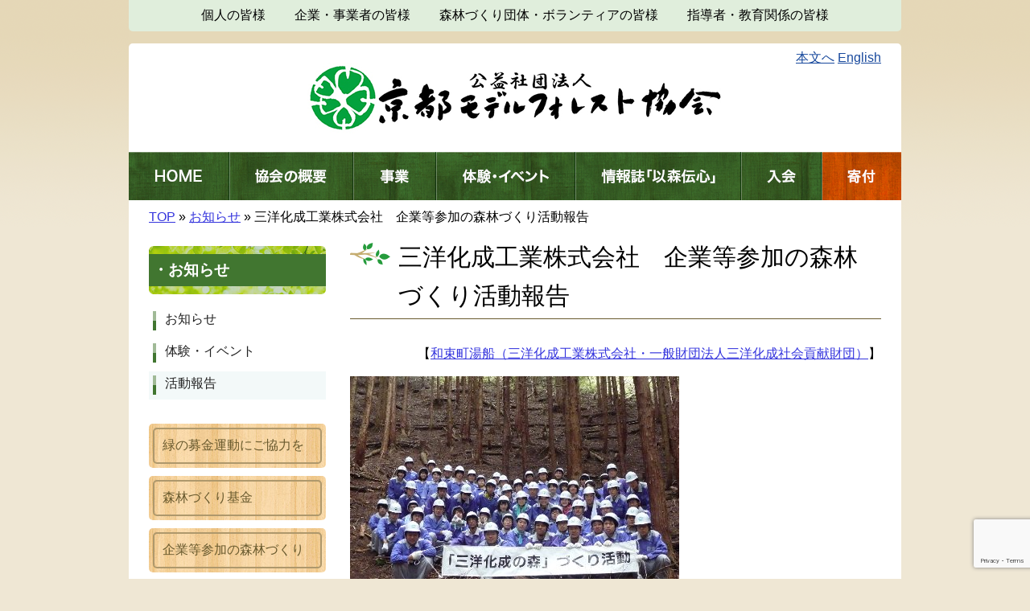

--- FILE ---
content_type: text/html; charset=UTF-8
request_url: https://www.kyoto-modelforest.jp/informations/informations-2910/
body_size: 39505
content:
<!DOCTYPE html>
<!--[if IE 7]>
<html class="ie ie7" lang="ja">
<![endif]-->
<!--[if IE 8]>
<html class="ie ie8" lang="ja">
<![endif]-->
<!--[if !(IE 7) & !(IE 8)]>
<html lang="ja">
<![endif]-->
<head>


<meta charset="UTF-8" />
	<title>三洋化成工業株式会社　企業等参加の森林づくり活動報告 - 公益社団法人 京都モデルフォレスト協会：公益社団法人 京都モデルフォレスト協会</title>
	<!--handheld-->
	<meta name="viewport" content="width=960" />

	<!--seo-->
	<meta name="keywords" content="" />
	<meta name="description" content="京都モデルフォレスト協会は、モデルフォレスト運動を推進する日本で初めての団体として、平成18年11月21日に発足。 平成21年11月2日に｢公益社団法人 京都モデルフォレスト協会｣へ移行しました。" />

	<!--css-->
	<link rel="stylesheet" type="text/css" media="all" href="https://www.kyoto-modelforest.jp/wp-content/themes/main/style.css" />
	<link rel="stylesheet" type="text/css" media="print" href="https://www.kyoto-modelforest.jp/wp-content/themes/main/css/common/print.css" />

	<!--JavaScript-->
	<script type="text/javascript" src="https://code.jquery.com/jquery-1.11.2.min.js"></script>
	<script type="text/javascript" src="https://www.kyoto-modelforest.jp/wp-content/themes/main/js/common/jquery.inc.js"></script>
	<script type="text/javascript" src="https://www.kyoto-modelforest.jp/wp-content/themes/main/js/common/jquery.cookie.js"></script>
	<script type="text/javascript" src="https://www.kyoto-modelforest.jp/wp-content/themes/main/js/jquery.slide.js"></script>
	<script type="text/javascript" src="https://www.kyoto-modelforest.jp/wp-content/themes/main/js/jquery.inc.js?date=202310"></script>

	<!-- OGP -->
	<meta property="og:locale" content="ja_JP" />
	<meta property="og:type" content="article" />
	<meta property="og:title" content="三洋化成工業株式会社　企業等参加の森林づくり活動報告 - 公益社団法人 京都モデルフォレスト協会" />
	<meta property="og:url" content="/informations/informations-2910/" />
	<meta property="og:site_name" content="公益社団法人 京都モデルフォレスト協会" />
	<meta property="og:description" content="
概要

  日時：平成２６年６月２７日（金曜日）
  場所：和束町湯船地区（湯船森林公園）
  天候：曇りときどき小雨
  参加人数：５８人
  活動内容：間伐体験、木の皮むき、林地残材の搬出

感想

  ノコギリやナタなど使い慣れない道具を用いた作業は難しく、７人がかりでも１本の木を倒すのに時間がかかりました。ですが、その分達成感も大きかったです。（研究部門　女性）
..." />
	<!-- /OGP -->

	<!--[if lt IE 9]>
	<script type="text/javascript" src="https://www.kyoto-modelforest.jp/wp-content/themes/main/js/html5.js"></script>
	<![endif]-->

<meta name='robots' content='max-image-preview:large' />
<link rel="alternate" title="oEmbed (JSON)" type="application/json+oembed" href="https://www.kyoto-modelforest.jp/wp-json/oembed/1.0/embed?url=https%3A%2F%2Fwww.kyoto-modelforest.jp%2Finformations%2Finformations-2910%2F" />
<link rel="alternate" title="oEmbed (XML)" type="text/xml+oembed" href="https://www.kyoto-modelforest.jp/wp-json/oembed/1.0/embed?url=https%3A%2F%2Fwww.kyoto-modelforest.jp%2Finformations%2Finformations-2910%2F&#038;format=xml" />
<style id='wp-img-auto-sizes-contain-inline-css' type='text/css'>
img:is([sizes=auto i],[sizes^="auto," i]){contain-intrinsic-size:3000px 1500px}
/*# sourceURL=wp-img-auto-sizes-contain-inline-css */
</style>
<style id='wp-emoji-styles-inline-css' type='text/css'>

	img.wp-smiley, img.emoji {
		display: inline !important;
		border: none !important;
		box-shadow: none !important;
		height: 1em !important;
		width: 1em !important;
		margin: 0 0.07em !important;
		vertical-align: -0.1em !important;
		background: none !important;
		padding: 0 !important;
	}
/*# sourceURL=wp-emoji-styles-inline-css */
</style>
<style id='wp-block-library-inline-css' type='text/css'>
:root{--wp-block-synced-color:#7a00df;--wp-block-synced-color--rgb:122,0,223;--wp-bound-block-color:var(--wp-block-synced-color);--wp-editor-canvas-background:#ddd;--wp-admin-theme-color:#007cba;--wp-admin-theme-color--rgb:0,124,186;--wp-admin-theme-color-darker-10:#006ba1;--wp-admin-theme-color-darker-10--rgb:0,107,160.5;--wp-admin-theme-color-darker-20:#005a87;--wp-admin-theme-color-darker-20--rgb:0,90,135;--wp-admin-border-width-focus:2px}@media (min-resolution:192dpi){:root{--wp-admin-border-width-focus:1.5px}}.wp-element-button{cursor:pointer}:root .has-very-light-gray-background-color{background-color:#eee}:root .has-very-dark-gray-background-color{background-color:#313131}:root .has-very-light-gray-color{color:#eee}:root .has-very-dark-gray-color{color:#313131}:root .has-vivid-green-cyan-to-vivid-cyan-blue-gradient-background{background:linear-gradient(135deg,#00d084,#0693e3)}:root .has-purple-crush-gradient-background{background:linear-gradient(135deg,#34e2e4,#4721fb 50%,#ab1dfe)}:root .has-hazy-dawn-gradient-background{background:linear-gradient(135deg,#faaca8,#dad0ec)}:root .has-subdued-olive-gradient-background{background:linear-gradient(135deg,#fafae1,#67a671)}:root .has-atomic-cream-gradient-background{background:linear-gradient(135deg,#fdd79a,#004a59)}:root .has-nightshade-gradient-background{background:linear-gradient(135deg,#330968,#31cdcf)}:root .has-midnight-gradient-background{background:linear-gradient(135deg,#020381,#2874fc)}:root{--wp--preset--font-size--normal:16px;--wp--preset--font-size--huge:42px}.has-regular-font-size{font-size:1em}.has-larger-font-size{font-size:2.625em}.has-normal-font-size{font-size:var(--wp--preset--font-size--normal)}.has-huge-font-size{font-size:var(--wp--preset--font-size--huge)}.has-text-align-center{text-align:center}.has-text-align-left{text-align:left}.has-text-align-right{text-align:right}.has-fit-text{white-space:nowrap!important}#end-resizable-editor-section{display:none}.aligncenter{clear:both}.items-justified-left{justify-content:flex-start}.items-justified-center{justify-content:center}.items-justified-right{justify-content:flex-end}.items-justified-space-between{justify-content:space-between}.screen-reader-text{border:0;clip-path:inset(50%);height:1px;margin:-1px;overflow:hidden;padding:0;position:absolute;width:1px;word-wrap:normal!important}.screen-reader-text:focus{background-color:#ddd;clip-path:none;color:#444;display:block;font-size:1em;height:auto;left:5px;line-height:normal;padding:15px 23px 14px;text-decoration:none;top:5px;width:auto;z-index:100000}html :where(.has-border-color){border-style:solid}html :where([style*=border-top-color]){border-top-style:solid}html :where([style*=border-right-color]){border-right-style:solid}html :where([style*=border-bottom-color]){border-bottom-style:solid}html :where([style*=border-left-color]){border-left-style:solid}html :where([style*=border-width]){border-style:solid}html :where([style*=border-top-width]){border-top-style:solid}html :where([style*=border-right-width]){border-right-style:solid}html :where([style*=border-bottom-width]){border-bottom-style:solid}html :where([style*=border-left-width]){border-left-style:solid}html :where(img[class*=wp-image-]){height:auto;max-width:100%}:where(figure){margin:0 0 1em}html :where(.is-position-sticky){--wp-admin--admin-bar--position-offset:var(--wp-admin--admin-bar--height,0px)}@media screen and (max-width:600px){html :where(.is-position-sticky){--wp-admin--admin-bar--position-offset:0px}}

/*# sourceURL=wp-block-library-inline-css */
</style><style id='global-styles-inline-css' type='text/css'>
:root{--wp--preset--aspect-ratio--square: 1;--wp--preset--aspect-ratio--4-3: 4/3;--wp--preset--aspect-ratio--3-4: 3/4;--wp--preset--aspect-ratio--3-2: 3/2;--wp--preset--aspect-ratio--2-3: 2/3;--wp--preset--aspect-ratio--16-9: 16/9;--wp--preset--aspect-ratio--9-16: 9/16;--wp--preset--color--black: #000000;--wp--preset--color--cyan-bluish-gray: #abb8c3;--wp--preset--color--white: #ffffff;--wp--preset--color--pale-pink: #f78da7;--wp--preset--color--vivid-red: #cf2e2e;--wp--preset--color--luminous-vivid-orange: #ff6900;--wp--preset--color--luminous-vivid-amber: #fcb900;--wp--preset--color--light-green-cyan: #7bdcb5;--wp--preset--color--vivid-green-cyan: #00d084;--wp--preset--color--pale-cyan-blue: #8ed1fc;--wp--preset--color--vivid-cyan-blue: #0693e3;--wp--preset--color--vivid-purple: #9b51e0;--wp--preset--gradient--vivid-cyan-blue-to-vivid-purple: linear-gradient(135deg,rgb(6,147,227) 0%,rgb(155,81,224) 100%);--wp--preset--gradient--light-green-cyan-to-vivid-green-cyan: linear-gradient(135deg,rgb(122,220,180) 0%,rgb(0,208,130) 100%);--wp--preset--gradient--luminous-vivid-amber-to-luminous-vivid-orange: linear-gradient(135deg,rgb(252,185,0) 0%,rgb(255,105,0) 100%);--wp--preset--gradient--luminous-vivid-orange-to-vivid-red: linear-gradient(135deg,rgb(255,105,0) 0%,rgb(207,46,46) 100%);--wp--preset--gradient--very-light-gray-to-cyan-bluish-gray: linear-gradient(135deg,rgb(238,238,238) 0%,rgb(169,184,195) 100%);--wp--preset--gradient--cool-to-warm-spectrum: linear-gradient(135deg,rgb(74,234,220) 0%,rgb(151,120,209) 20%,rgb(207,42,186) 40%,rgb(238,44,130) 60%,rgb(251,105,98) 80%,rgb(254,248,76) 100%);--wp--preset--gradient--blush-light-purple: linear-gradient(135deg,rgb(255,206,236) 0%,rgb(152,150,240) 100%);--wp--preset--gradient--blush-bordeaux: linear-gradient(135deg,rgb(254,205,165) 0%,rgb(254,45,45) 50%,rgb(107,0,62) 100%);--wp--preset--gradient--luminous-dusk: linear-gradient(135deg,rgb(255,203,112) 0%,rgb(199,81,192) 50%,rgb(65,88,208) 100%);--wp--preset--gradient--pale-ocean: linear-gradient(135deg,rgb(255,245,203) 0%,rgb(182,227,212) 50%,rgb(51,167,181) 100%);--wp--preset--gradient--electric-grass: linear-gradient(135deg,rgb(202,248,128) 0%,rgb(113,206,126) 100%);--wp--preset--gradient--midnight: linear-gradient(135deg,rgb(2,3,129) 0%,rgb(40,116,252) 100%);--wp--preset--font-size--small: 13px;--wp--preset--font-size--medium: 20px;--wp--preset--font-size--large: 36px;--wp--preset--font-size--x-large: 42px;--wp--preset--spacing--20: 0.44rem;--wp--preset--spacing--30: 0.67rem;--wp--preset--spacing--40: 1rem;--wp--preset--spacing--50: 1.5rem;--wp--preset--spacing--60: 2.25rem;--wp--preset--spacing--70: 3.38rem;--wp--preset--spacing--80: 5.06rem;--wp--preset--shadow--natural: 6px 6px 9px rgba(0, 0, 0, 0.2);--wp--preset--shadow--deep: 12px 12px 50px rgba(0, 0, 0, 0.4);--wp--preset--shadow--sharp: 6px 6px 0px rgba(0, 0, 0, 0.2);--wp--preset--shadow--outlined: 6px 6px 0px -3px rgb(255, 255, 255), 6px 6px rgb(0, 0, 0);--wp--preset--shadow--crisp: 6px 6px 0px rgb(0, 0, 0);}:where(.is-layout-flex){gap: 0.5em;}:where(.is-layout-grid){gap: 0.5em;}body .is-layout-flex{display: flex;}.is-layout-flex{flex-wrap: wrap;align-items: center;}.is-layout-flex > :is(*, div){margin: 0;}body .is-layout-grid{display: grid;}.is-layout-grid > :is(*, div){margin: 0;}:where(.wp-block-columns.is-layout-flex){gap: 2em;}:where(.wp-block-columns.is-layout-grid){gap: 2em;}:where(.wp-block-post-template.is-layout-flex){gap: 1.25em;}:where(.wp-block-post-template.is-layout-grid){gap: 1.25em;}.has-black-color{color: var(--wp--preset--color--black) !important;}.has-cyan-bluish-gray-color{color: var(--wp--preset--color--cyan-bluish-gray) !important;}.has-white-color{color: var(--wp--preset--color--white) !important;}.has-pale-pink-color{color: var(--wp--preset--color--pale-pink) !important;}.has-vivid-red-color{color: var(--wp--preset--color--vivid-red) !important;}.has-luminous-vivid-orange-color{color: var(--wp--preset--color--luminous-vivid-orange) !important;}.has-luminous-vivid-amber-color{color: var(--wp--preset--color--luminous-vivid-amber) !important;}.has-light-green-cyan-color{color: var(--wp--preset--color--light-green-cyan) !important;}.has-vivid-green-cyan-color{color: var(--wp--preset--color--vivid-green-cyan) !important;}.has-pale-cyan-blue-color{color: var(--wp--preset--color--pale-cyan-blue) !important;}.has-vivid-cyan-blue-color{color: var(--wp--preset--color--vivid-cyan-blue) !important;}.has-vivid-purple-color{color: var(--wp--preset--color--vivid-purple) !important;}.has-black-background-color{background-color: var(--wp--preset--color--black) !important;}.has-cyan-bluish-gray-background-color{background-color: var(--wp--preset--color--cyan-bluish-gray) !important;}.has-white-background-color{background-color: var(--wp--preset--color--white) !important;}.has-pale-pink-background-color{background-color: var(--wp--preset--color--pale-pink) !important;}.has-vivid-red-background-color{background-color: var(--wp--preset--color--vivid-red) !important;}.has-luminous-vivid-orange-background-color{background-color: var(--wp--preset--color--luminous-vivid-orange) !important;}.has-luminous-vivid-amber-background-color{background-color: var(--wp--preset--color--luminous-vivid-amber) !important;}.has-light-green-cyan-background-color{background-color: var(--wp--preset--color--light-green-cyan) !important;}.has-vivid-green-cyan-background-color{background-color: var(--wp--preset--color--vivid-green-cyan) !important;}.has-pale-cyan-blue-background-color{background-color: var(--wp--preset--color--pale-cyan-blue) !important;}.has-vivid-cyan-blue-background-color{background-color: var(--wp--preset--color--vivid-cyan-blue) !important;}.has-vivid-purple-background-color{background-color: var(--wp--preset--color--vivid-purple) !important;}.has-black-border-color{border-color: var(--wp--preset--color--black) !important;}.has-cyan-bluish-gray-border-color{border-color: var(--wp--preset--color--cyan-bluish-gray) !important;}.has-white-border-color{border-color: var(--wp--preset--color--white) !important;}.has-pale-pink-border-color{border-color: var(--wp--preset--color--pale-pink) !important;}.has-vivid-red-border-color{border-color: var(--wp--preset--color--vivid-red) !important;}.has-luminous-vivid-orange-border-color{border-color: var(--wp--preset--color--luminous-vivid-orange) !important;}.has-luminous-vivid-amber-border-color{border-color: var(--wp--preset--color--luminous-vivid-amber) !important;}.has-light-green-cyan-border-color{border-color: var(--wp--preset--color--light-green-cyan) !important;}.has-vivid-green-cyan-border-color{border-color: var(--wp--preset--color--vivid-green-cyan) !important;}.has-pale-cyan-blue-border-color{border-color: var(--wp--preset--color--pale-cyan-blue) !important;}.has-vivid-cyan-blue-border-color{border-color: var(--wp--preset--color--vivid-cyan-blue) !important;}.has-vivid-purple-border-color{border-color: var(--wp--preset--color--vivid-purple) !important;}.has-vivid-cyan-blue-to-vivid-purple-gradient-background{background: var(--wp--preset--gradient--vivid-cyan-blue-to-vivid-purple) !important;}.has-light-green-cyan-to-vivid-green-cyan-gradient-background{background: var(--wp--preset--gradient--light-green-cyan-to-vivid-green-cyan) !important;}.has-luminous-vivid-amber-to-luminous-vivid-orange-gradient-background{background: var(--wp--preset--gradient--luminous-vivid-amber-to-luminous-vivid-orange) !important;}.has-luminous-vivid-orange-to-vivid-red-gradient-background{background: var(--wp--preset--gradient--luminous-vivid-orange-to-vivid-red) !important;}.has-very-light-gray-to-cyan-bluish-gray-gradient-background{background: var(--wp--preset--gradient--very-light-gray-to-cyan-bluish-gray) !important;}.has-cool-to-warm-spectrum-gradient-background{background: var(--wp--preset--gradient--cool-to-warm-spectrum) !important;}.has-blush-light-purple-gradient-background{background: var(--wp--preset--gradient--blush-light-purple) !important;}.has-blush-bordeaux-gradient-background{background: var(--wp--preset--gradient--blush-bordeaux) !important;}.has-luminous-dusk-gradient-background{background: var(--wp--preset--gradient--luminous-dusk) !important;}.has-pale-ocean-gradient-background{background: var(--wp--preset--gradient--pale-ocean) !important;}.has-electric-grass-gradient-background{background: var(--wp--preset--gradient--electric-grass) !important;}.has-midnight-gradient-background{background: var(--wp--preset--gradient--midnight) !important;}.has-small-font-size{font-size: var(--wp--preset--font-size--small) !important;}.has-medium-font-size{font-size: var(--wp--preset--font-size--medium) !important;}.has-large-font-size{font-size: var(--wp--preset--font-size--large) !important;}.has-x-large-font-size{font-size: var(--wp--preset--font-size--x-large) !important;}
/*# sourceURL=global-styles-inline-css */
</style>

<style id='classic-theme-styles-inline-css' type='text/css'>
/*! This file is auto-generated */
.wp-block-button__link{color:#fff;background-color:#32373c;border-radius:9999px;box-shadow:none;text-decoration:none;padding:calc(.667em + 2px) calc(1.333em + 2px);font-size:1.125em}.wp-block-file__button{background:#32373c;color:#fff;text-decoration:none}
/*# sourceURL=/wp-includes/css/classic-themes.min.css */
</style>
<link rel='stylesheet' id='contact-form-7-css' href='https://www.kyoto-modelforest.jp/wp-content/plugins/contact-form-7/includes/css/styles.css?ver=6.1.4' type='text/css' media='all' />
<link rel='stylesheet' id='dashi_css_pagepart-css' href='https://www.kyoto-modelforest.jp/wp-content/plugins/dashi/assets/css/pagepart.css?ver=6.9' type='text/css' media='all' />
<link rel='stylesheet' id='dashi_datetimepicker_css-css' href='https://www.kyoto-modelforest.jp/wp-content/plugins/dashi/assets/css/jquery-ui-timepicker-addon.css?ver=6.9' type='text/css' media='all' />
<link rel='stylesheet' id='dashi_css-css' href='https://www.kyoto-modelforest.jp/wp-content/plugins/dashi/assets/css/css.css?ver=6.9' type='text/css' media='all' />
<link rel='stylesheet' id='jwp-a11y_css-css' href='https://www.kyoto-modelforest.jp/wp-content/plugins/jwp-a11y/assets/css/a11yc.css?ver=6.9' type='text/css' media='all' />
<link rel='stylesheet' id='jwp-jwp-a11y_css-css' href='https://www.kyoto-modelforest.jp/wp-content/plugins/jwp-a11y/assets/css/jwp-a11y.css?ver=6.9' type='text/css' media='all' />
<link rel='stylesheet' id='jwp-a11y_font-awesome-css' href='https://www.kyoto-modelforest.jp/wp-content/plugins/jwp-a11y/assets/css/font-awesome/css/font-awesome.min.css?ver=6.9' type='text/css' media='all' />
<script type="text/javascript" src="https://www.kyoto-modelforest.jp/wp-includes/js/jquery/jquery.min.js?ver=3.7.1" id="jquery-core-js"></script>
<script type="text/javascript" src="https://www.kyoto-modelforest.jp/wp-includes/js/jquery/jquery-migrate.min.js?ver=3.4.1" id="jquery-migrate-js"></script>
<script type="text/javascript" src="https://www.kyoto-modelforest.jp/wp-content/plugins/dashi/assets/js/pagepart.js?ver=6.9" id="dashi_js_pagepart-js"></script>
<link rel="https://api.w.org/" href="https://www.kyoto-modelforest.jp/wp-json/" /><link rel="EditURI" type="application/rsd+xml" title="RSD" href="https://www.kyoto-modelforest.jp/xmlrpc.php?rsd" />
<link rel="canonical" href="https://www.kyoto-modelforest.jp/informations/informations-2910/" />
<link rel='shortlink' href='https://www.kyoto-modelforest.jp/?p=2910' />
<style type="text/css">.recentcomments a{display:inline !important;padding:0 !important;margin:0 !important;}</style><script>
  (function(i,s,o,g,r,a,m){i['GoogleAnalyticsObject']=r;i[r]=i[r]||function(){
  (i[r].q=i[r].q||[]).push(arguments)},i[r].l=1*new Date();a=s.createElement(o),
  m=s.getElementsByTagName(o)[0];a.async=1;a.src=g;m.parentNode.insertBefore(a,m)
  })(window,document,'script','https://www.google-analytics.com/analytics.js','ga');

  ga('create', 'UA-84659228-1', 'auto');
  ga('send', 'pageview');

</script>
</head>
<body class="wp-singular informations-template-default single single-informations postid-2910 wp-theme-main  informations" id="contentpage">

<nav class="skip">
	<a name="PAGETOP" id="PAGETOP" tabindex="-1" class="show_if_focus">ページの先頭です</a>
	<a href="#CONTENT_AREA" tabindex="0">本文へ</a>
</nav>

<!--Google Analytics-->
<!--#wrapper-->
<div id="wrapper" class="clearfix">

	<header id="branding" role="banner">
			<!--menus-->
		
			<!--targetmenu-->
			<div id="targetmenu">
				<a href="https://www.kyoto-modelforest.jp/target1/">個人の皆様</a>
				<a href="https://www.kyoto-modelforest.jp/target2/">企業・事業者の皆様</a>
				<a href="https://www.kyoto-modelforest.jp/target3/">森林づくり団体・ボランティアの皆様</a>
				<a href="https://www.kyoto-modelforest.jp/target4/">指導者・教育関係の皆様</a>
			</div>
			<!--/targetmenu-->
			<div id="wrapper_site_title">
				<h1 id="site_title"><a href="https://www.kyoto-modelforest.jp" rel="home"><img src="https://www.kyoto-modelforest.jp/wp-content/themes/main/images/header/site_title.png" alt="公益社団法人 京都モデルフォレスト協会"></a></h1>

				<div id="langmenu">
					<a href="#CONTENT_AREA" tabindex="0">本文へ</a>
					<a href="https://www.kyoto-modelforest.jp/en/">English</a>
				</div>
			</div><!--#wrapper_sitename-->
			<!--mainmenu-->
			<ul id="mainmenu" class="bt clearfix">
			<li><a href="https://www.kyoto-modelforest.jp"><img src="https://www.kyoto-modelforest.jp/wp-content/themes/main/images/menu/menu_home.jpg"  alt="HOME"></a></li>
				<li><a href="https://www.kyoto-modelforest.jp/aboutus/"><img src="https://www.kyoto-modelforest.jp/wp-content/themes/main/images/menu/menu_aboutus.jpg" alt="協会の概要"></a></li>
				<li><a href="https://www.kyoto-modelforest.jp/works/"><img src="https://www.kyoto-modelforest.jp/wp-content/themes/main/images/menu/menu_works.jpg" alt="事業"></a></li>
				<li><a href="https://www.kyoto-modelforest.jp/informations/?type=2"><img src="https://www.kyoto-modelforest.jp/wp-content/themes/main/images/menu/menu_events.jpg" alt="事業体験・イベント"></a></li>
				<li><a href="https://www.kyoto-modelforest.jp/reports/"><img src="https://www.kyoto-modelforest.jp/wp-content/themes/main/images/menu/menu_reports.jpg" alt="情報誌「以森伝心」"></a></li>
				<li><a href="https://www.kyoto-modelforest.jp/apply/"><img src="https://www.kyoto-modelforest.jp/wp-content/themes/main/images/menu/menu_enter.jpg" alt="入会"></a></li>
				<li><a href="https://www.kyoto-modelforest.jp/donation/"><img src="https://www.kyoto-modelforest.jp/wp-content/themes/main/images/menu/menu_donation.jpg" alt="寄付"></a></li>
	</ul>
			<!--/mainmenu-->
				<!--/menus-->
				<!-- /#main_image -->
		<!--#head_site_search-->
		<form action="https://www.kyoto-modelforest.jp/index.php" method="GET" id="head_site_search" class="nd">
				<div class="jwpf_form">
	<label for="site_search_input">サイト内検索:</label>
	<input type="text" name="ss" id="site_search_input" size="20" value="" />
	<input type="hidden" name="num" value="20" />
	<input type="submit" id="site_search_button" class="button main" value="検索" />
	</div>
		</form>

	</header><!--/#branding -->

	<!--#breadcrumbs-->
	<p id="breadcrumbs" aria-hidden="true" role="presentation">
			<a href="https://www.kyoto-modelforest.jp">TOP</a> »
								<a href="https://www.kyoto-modelforest.jp/informations/">お知らせ</a> »
						三洋化成工業株式会社　企業等参加の森林づくり活動報告	</p><!--/#breadcrumbs-->

	<nav class="skip">
		<a id="CONTENT_AREA" name="CONTENT_AREA" tabindex="0" class="show_if_focus">ここから本文です。</a>
		<a href="#mainmenu">メニューへ</a>
	</nav>

	<!--main_column-->
	<div id="main_column">

		<!--#social_buttons-->
		
<h1 class="entry-title">三洋化成工業株式会社　企業等参加の森林づくり活動報告</h1>
<div class="entry-content">
<p class="sig">【<a href="https://www.kyoto-modelforest.jp/works/works-266/works-437/">和束町湯船（三洋化成工業株式会社・一般財団法人三洋化成社会貢献財団）</a>】</p><p><img fetchpriority="high" decoding="async" src="https://www.kyoto-modelforest.jp/wp-content/uploads/2014/06/20140906sanyo01.jpg" alt="集合写真" width="409" height="307" class="alignnone size-full wp-image-3369" srcset="https://www.kyoto-modelforest.jp/wp-content/uploads/2014/06/20140906sanyo01.jpg 409w, https://www.kyoto-modelforest.jp/wp-content/uploads/2014/06/20140906sanyo01-300x225.jpg 300w, https://www.kyoto-modelforest.jp/wp-content/uploads/2014/06/20140906sanyo01-320x240.jpg 320w" sizes="(max-width: 409px) 100vw, 409px" /></p>
<h2>概要</h2>
<ul>
<li>日時：平成２６年６月２７日（金曜日）</li>
<li>場所：和束町湯船地区（湯船森林公園）</li>
<li>天候：曇りときどき小雨</li>
<li>参加人数：５８人</li>
<li>活動内容：間伐体験、木の皮むき、林地残材の搬出</li>
</ul>
<h2>感想</h2>
<ul>
<li>ノコギリやナタなど使い慣れない道具を用いた作業は難しく、７人がかりでも１本の木を倒すのに時間がかかりました。ですが、その分達成感も大きかったです。（研究部門　女性）</li>
<li>森づくりには100年単位の時間がかけられていることに驚きました。ボランティアという形で関わることができて良い体験ができました。（生産部門　男性）</li>
<li>同期で一緒に作業するのは久しぶりだったので楽しかった。外でみんなで食べたお弁当はおいしかった。（生産部門　男性）</li>
</ul>
<p><img decoding="async" src="https://www.kyoto-modelforest.jp/wp-content/uploads/2014/06/20140906sanyo02.jpg" alt="かかり木で大変" width="400" height="270" class="alignnone size-full wp-image-3372" srcset="https://www.kyoto-modelforest.jp/wp-content/uploads/2014/06/20140906sanyo02.jpg 400w, https://www.kyoto-modelforest.jp/wp-content/uploads/2014/06/20140906sanyo02-300x203.jpg 300w" sizes="(max-width: 400px) 100vw, 400px" /><br />
<img decoding="async" src="https://www.kyoto-modelforest.jp/wp-content/uploads/2014/06/20140906sanyo03.jpg" alt="同期で食べるお弁当は格別" width="400" height="300" class="alignnone size-full wp-image-3374" srcset="https://www.kyoto-modelforest.jp/wp-content/uploads/2014/06/20140906sanyo03.jpg 400w, https://www.kyoto-modelforest.jp/wp-content/uploads/2014/06/20140906sanyo03-300x225.jpg 300w, https://www.kyoto-modelforest.jp/wp-content/uploads/2014/06/20140906sanyo03-320x240.jpg 320w" sizes="(max-width: 400px) 100vw, 400px" /></p>
</div>
<p id="backtopagetop"><a href="#PAGETOP">ページの先頭へ</a></p>
</div><!--/main_column-->
<div id="side_column">
	<div id="submenu">
<h2>・お知らせ</h2>
<a href="https://www.kyoto-modelforest.jp/informations/?type=1">お知らせ</a>
<a href="https://www.kyoto-modelforest.jp/informations/?type=2">体験・イベント</a>
<a href="https://www.kyoto-modelforest.jp/informations/?type=3" class="on">活動報告</a>
</div>
<div id="side_worksmenu">
<a href="https://www.kyoto-modelforest.jp/works/works-23/"><span>緑の募金運動にご協力を</span></a>
<a href="https://www.kyoto-modelforest.jp/works/works-25/"><span>森林づくり基金</span></a>
<a href="https://www.kyoto-modelforest.jp/works/works-266/"><span>企業等参加の森林づくり</span></a>
<a href="https://www.kyoto-modelforest.jp/works/works-209/"><span>森林吸収量認証制度</span></a>
<a href="https://www.kyoto-modelforest.jp/works/works-8370/"><span>ふるさとの里山林保全活動推進事業</span></a>
<a href="https://www.kyoto-modelforest.jp/works/works-203/"><span>里山林活性化による多面的機能発揮対策事業</span></a>
<a href="https://www.kyoto-modelforest.jp/works/works-14096/"><span>里山学習支援事業</span></a>
<a href="https://www.kyoto-modelforest.jp/works/kouza/"><span>府民公開講座</span></a>
<a href="https://www.kyoto-modelforest.jp/works/kyoraku/"><span>[キョーラク百年の森基金]こども森づくり・体験学習事業</span></a>
<a href="https://www.kyoto-modelforest.jp/works/works-21973/"><span>イシダ・中央倉庫協賛「こども森づくり・体験学習会」</span></a>
<a href="https://www.kyoto-modelforest.jp/works/tour/"><span>京都の森と自然を満喫する日帰りツアー</span></a>
<a href="https://www.kyoto-modelforest.jp/works/works-205/"><span>緑の少年団</span></a>
<a href="https://www.kyoto-modelforest.jp/works/home/"><span>おうちで森とつながろう</span></a>
<a href="https://www.kyoto-modelforest.jp/works/works-7127/"><span>国際ネットワーク</span></a>
</div>


	<p><a href="https://www.kyoto-modelforest.jp/works/sdgs/"><img loading="lazy" decoding="async" class="alignnone wp-image-11481 size-medium" src="https://www.kyoto-modelforest.jp/wp-content/uploads/2018/07/sdgs_idea_banner-300x177.gif" alt="SDGsに向けた取り組み" width="300" height="177" /></a></p>
<p><a href="https://www.facebook.com/KyotoModelForest"><img loading="lazy" decoding="async" class="alignnone wp-image-11442 size-medium" src="https://www.kyoto-modelforest.jp/wp-content/uploads/2016/06/finduson_ja_header_05_2018-300x37.png" alt="Facebookページ" width="300" height="37" srcset="https://www.kyoto-modelforest.jp/wp-content/uploads/2016/06/finduson_ja_header_05_2018-300x37.png 300w, https://www.kyoto-modelforest.jp/wp-content/uploads/2016/06/finduson_ja_header_05_2018-768x93.png 768w, https://www.kyoto-modelforest.jp/wp-content/uploads/2016/06/finduson_ja_header_05_2018-1024x125.png 1024w, https://www.kyoto-modelforest.jp/wp-content/uploads/2016/06/finduson_ja_header_05_2018.png 1668w" sizes="auto, (max-width: 300px) 100vw, 300px" /></a></p>
<div id="attachment_24112" style="width: 160px" class="wp-caption alignnone"><a href="https://www.instagram.com/kyotomodelforest/" target="_blank" rel="noopener"><img loading="lazy" decoding="async" aria-describedby="caption-attachment-24112" class="wp-image-24112 size-thumbnail" src="https://www.kyoto-modelforest.jp/wp-content/uploads/2025/04/InstagramQR-150x150.jpg" alt="" width="150" height="150" srcset="https://www.kyoto-modelforest.jp/wp-content/uploads/2025/04/InstagramQR-150x150.jpg 150w, https://www.kyoto-modelforest.jp/wp-content/uploads/2025/04/InstagramQR-300x300.jpg 300w, https://www.kyoto-modelforest.jp/wp-content/uploads/2025/04/InstagramQR.jpg 621w" sizes="auto, (max-width: 150px) 100vw, 150px" /></a><p id="caption-attachment-24112" class="wp-caption-text"> </p></div>
</div>
</div><!--/#wrapper-->

<footer>
	<div id="footer">
		<!--footmenu-->
		<div id="foot_menu">
			<nav><a href="https://www.kyoto-modelforest.jp/aboutus/aboutus-81/">会員一覧</a>　<a href="https://www.kyoto-modelforest.jp/sitepolicy/">サイトポリシー</a>　<a href="https://www.kyoto-modelforest.jp/privacy/">個人情報保護方針</a>　<a href="https://www.kyoto-modelforest.jp/contact/">問い合わせ先</a></nav>
		</div><!--/#foot_menu-->
		<div id="foot_content">
			<address>公益社団法人　京都モデルフォレスト協会<br />
〒604-8424　京都市中京区西ノ京樋ノ口町123　京都府林業会館3階 [<a href="https://www.kyoto-modelforest.jp/aboutus/aboutus-85/">地図</a>]　Tel &amp; Fax：075-823-0170</address>
		</div><!-- /#foot_content -->
	</div><!-- /#footer -->
</footer>



<script type="speculationrules">
{"prefetch":[{"source":"document","where":{"and":[{"href_matches":"/*"},{"not":{"href_matches":["/wp-*.php","/wp-admin/*","/wp-content/uploads/*","/wp-content/*","/wp-content/plugins/*","/wp-content/themes/main/*","/*\\?(.+)"]}},{"not":{"selector_matches":"a[rel~=\"nofollow\"]"}},{"not":{"selector_matches":".no-prefetch, .no-prefetch a"}}]},"eagerness":"conservative"}]}
</script>
<script type="text/javascript" src="https://www.kyoto-modelforest.jp/wp-includes/js/dist/hooks.min.js?ver=dd5603f07f9220ed27f1" id="wp-hooks-js"></script>
<script type="text/javascript" src="https://www.kyoto-modelforest.jp/wp-includes/js/dist/i18n.min.js?ver=c26c3dc7bed366793375" id="wp-i18n-js"></script>
<script type="text/javascript" id="wp-i18n-js-after">
/* <![CDATA[ */
wp.i18n.setLocaleData( { 'text direction\u0004ltr': [ 'ltr' ] } );
//# sourceURL=wp-i18n-js-after
/* ]]> */
</script>
<script type="text/javascript" src="https://www.kyoto-modelforest.jp/wp-content/plugins/contact-form-7/includes/swv/js/index.js?ver=6.1.4" id="swv-js"></script>
<script type="text/javascript" id="contact-form-7-js-translations">
/* <![CDATA[ */
( function( domain, translations ) {
	var localeData = translations.locale_data[ domain ] || translations.locale_data.messages;
	localeData[""].domain = domain;
	wp.i18n.setLocaleData( localeData, domain );
} )( "contact-form-7", {"translation-revision-date":"2025-11-30 08:12:23+0000","generator":"GlotPress\/4.0.3","domain":"messages","locale_data":{"messages":{"":{"domain":"messages","plural-forms":"nplurals=1; plural=0;","lang":"ja_JP"},"This contact form is placed in the wrong place.":["\u3053\u306e\u30b3\u30f3\u30bf\u30af\u30c8\u30d5\u30a9\u30fc\u30e0\u306f\u9593\u9055\u3063\u305f\u4f4d\u7f6e\u306b\u7f6e\u304b\u308c\u3066\u3044\u307e\u3059\u3002"],"Error:":["\u30a8\u30e9\u30fc:"]}},"comment":{"reference":"includes\/js\/index.js"}} );
//# sourceURL=contact-form-7-js-translations
/* ]]> */
</script>
<script type="text/javascript" id="contact-form-7-js-before">
/* <![CDATA[ */
var wpcf7 = {
    "api": {
        "root": "https:\/\/www.kyoto-modelforest.jp\/wp-json\/",
        "namespace": "contact-form-7\/v1"
    }
};
//# sourceURL=contact-form-7-js-before
/* ]]> */
</script>
<script type="text/javascript" src="https://www.kyoto-modelforest.jp/wp-content/plugins/contact-form-7/includes/js/index.js?ver=6.1.4" id="contact-form-7-js"></script>
<script type="text/javascript" src="https://www.kyoto-modelforest.jp/wp-includes/js/jquery/ui/core.min.js?ver=1.13.3" id="jquery-ui-core-js"></script>
<script type="text/javascript" src="https://www.kyoto-modelforest.jp/wp-includes/js/jquery/ui/datepicker.min.js?ver=1.13.3" id="jquery-ui-datepicker-js"></script>
<script type="text/javascript" id="jquery-ui-datepicker-js-after">
/* <![CDATA[ */
jQuery(function(jQuery){jQuery.datepicker.setDefaults({"closeText":"\u9589\u3058\u308b","currentText":"\u4eca\u65e5","monthNames":["1\u6708","2\u6708","3\u6708","4\u6708","5\u6708","6\u6708","7\u6708","8\u6708","9\u6708","10\u6708","11\u6708","12\u6708"],"monthNamesShort":["1\u6708","2\u6708","3\u6708","4\u6708","5\u6708","6\u6708","7\u6708","8\u6708","9\u6708","10\u6708","11\u6708","12\u6708"],"nextText":"\u6b21","prevText":"\u524d","dayNames":["\u65e5\u66dc\u65e5","\u6708\u66dc\u65e5","\u706b\u66dc\u65e5","\u6c34\u66dc\u65e5","\u6728\u66dc\u65e5","\u91d1\u66dc\u65e5","\u571f\u66dc\u65e5"],"dayNamesShort":["\u65e5","\u6708","\u706b","\u6c34","\u6728","\u91d1","\u571f"],"dayNamesMin":["\u65e5","\u6708","\u706b","\u6c34","\u6728","\u91d1","\u571f"],"dateFormat":"yy\u5e74mm\u6708d\u65e5","firstDay":1,"isRTL":false});});
//# sourceURL=jquery-ui-datepicker-js-after
/* ]]> */
</script>
<script type="text/javascript" src="https://www.kyoto-modelforest.jp/wp-content/plugins/dashi/assets/js/jquery-ui-timepicker-addon.js?ver=1.1" id="dashi_js_timepicker-js"></script>
<script type="text/javascript" src="https://www.kyoto-modelforest.jp/wp-content/plugins/dashi/assets/js/js.js?ver=1.1" id="dashi_js-js"></script>
<script type="text/javascript" src="https://www.google.com/recaptcha/api.js?render=6LfIg_soAAAAAOvpAUPbHwUBXZ297DTiM4ZAD0cQ&amp;ver=3.0" id="google-recaptcha-js"></script>
<script type="text/javascript" src="https://www.kyoto-modelforest.jp/wp-includes/js/dist/vendor/wp-polyfill.min.js?ver=3.15.0" id="wp-polyfill-js"></script>
<script type="text/javascript" id="wpcf7-recaptcha-js-before">
/* <![CDATA[ */
var wpcf7_recaptcha = {
    "sitekey": "6LfIg_soAAAAAOvpAUPbHwUBXZ297DTiM4ZAD0cQ",
    "actions": {
        "homepage": "homepage",
        "contactform": "contactform"
    }
};
//# sourceURL=wpcf7-recaptcha-js-before
/* ]]> */
</script>
<script type="text/javascript" src="https://www.kyoto-modelforest.jp/wp-content/plugins/contact-form-7/modules/recaptcha/index.js?ver=6.1.4" id="wpcf7-recaptcha-js"></script>
<script id="wp-emoji-settings" type="application/json">
{"baseUrl":"https://s.w.org/images/core/emoji/17.0.2/72x72/","ext":".png","svgUrl":"https://s.w.org/images/core/emoji/17.0.2/svg/","svgExt":".svg","source":{"concatemoji":"https://www.kyoto-modelforest.jp/wp-includes/js/wp-emoji-release.min.js?ver=6.9"}}
</script>
<script type="module">
/* <![CDATA[ */
/*! This file is auto-generated */
const a=JSON.parse(document.getElementById("wp-emoji-settings").textContent),o=(window._wpemojiSettings=a,"wpEmojiSettingsSupports"),s=["flag","emoji"];function i(e){try{var t={supportTests:e,timestamp:(new Date).valueOf()};sessionStorage.setItem(o,JSON.stringify(t))}catch(e){}}function c(e,t,n){e.clearRect(0,0,e.canvas.width,e.canvas.height),e.fillText(t,0,0);t=new Uint32Array(e.getImageData(0,0,e.canvas.width,e.canvas.height).data);e.clearRect(0,0,e.canvas.width,e.canvas.height),e.fillText(n,0,0);const a=new Uint32Array(e.getImageData(0,0,e.canvas.width,e.canvas.height).data);return t.every((e,t)=>e===a[t])}function p(e,t){e.clearRect(0,0,e.canvas.width,e.canvas.height),e.fillText(t,0,0);var n=e.getImageData(16,16,1,1);for(let e=0;e<n.data.length;e++)if(0!==n.data[e])return!1;return!0}function u(e,t,n,a){switch(t){case"flag":return n(e,"\ud83c\udff3\ufe0f\u200d\u26a7\ufe0f","\ud83c\udff3\ufe0f\u200b\u26a7\ufe0f")?!1:!n(e,"\ud83c\udde8\ud83c\uddf6","\ud83c\udde8\u200b\ud83c\uddf6")&&!n(e,"\ud83c\udff4\udb40\udc67\udb40\udc62\udb40\udc65\udb40\udc6e\udb40\udc67\udb40\udc7f","\ud83c\udff4\u200b\udb40\udc67\u200b\udb40\udc62\u200b\udb40\udc65\u200b\udb40\udc6e\u200b\udb40\udc67\u200b\udb40\udc7f");case"emoji":return!a(e,"\ud83e\u1fac8")}return!1}function f(e,t,n,a){let r;const o=(r="undefined"!=typeof WorkerGlobalScope&&self instanceof WorkerGlobalScope?new OffscreenCanvas(300,150):document.createElement("canvas")).getContext("2d",{willReadFrequently:!0}),s=(o.textBaseline="top",o.font="600 32px Arial",{});return e.forEach(e=>{s[e]=t(o,e,n,a)}),s}function r(e){var t=document.createElement("script");t.src=e,t.defer=!0,document.head.appendChild(t)}a.supports={everything:!0,everythingExceptFlag:!0},new Promise(t=>{let n=function(){try{var e=JSON.parse(sessionStorage.getItem(o));if("object"==typeof e&&"number"==typeof e.timestamp&&(new Date).valueOf()<e.timestamp+604800&&"object"==typeof e.supportTests)return e.supportTests}catch(e){}return null}();if(!n){if("undefined"!=typeof Worker&&"undefined"!=typeof OffscreenCanvas&&"undefined"!=typeof URL&&URL.createObjectURL&&"undefined"!=typeof Blob)try{var e="postMessage("+f.toString()+"("+[JSON.stringify(s),u.toString(),c.toString(),p.toString()].join(",")+"));",a=new Blob([e],{type:"text/javascript"});const r=new Worker(URL.createObjectURL(a),{name:"wpTestEmojiSupports"});return void(r.onmessage=e=>{i(n=e.data),r.terminate(),t(n)})}catch(e){}i(n=f(s,u,c,p))}t(n)}).then(e=>{for(const n in e)a.supports[n]=e[n],a.supports.everything=a.supports.everything&&a.supports[n],"flag"!==n&&(a.supports.everythingExceptFlag=a.supports.everythingExceptFlag&&a.supports[n]);var t;a.supports.everythingExceptFlag=a.supports.everythingExceptFlag&&!a.supports.flag,a.supports.everything||((t=a.source||{}).concatemoji?r(t.concatemoji):t.wpemoji&&t.twemoji&&(r(t.twemoji),r(t.wpemoji)))});
//# sourceURL=https://www.kyoto-modelforest.jp/wp-includes/js/wp-emoji-loader.min.js
/* ]]> */
</script>

</body>
</html>


--- FILE ---
content_type: text/html; charset=utf-8
request_url: https://www.google.com/recaptcha/api2/anchor?ar=1&k=6LfIg_soAAAAAOvpAUPbHwUBXZ297DTiM4ZAD0cQ&co=aHR0cHM6Ly93d3cua3lvdG8tbW9kZWxmb3Jlc3QuanA6NDQz&hl=en&v=PoyoqOPhxBO7pBk68S4YbpHZ&size=invisible&anchor-ms=20000&execute-ms=30000&cb=cd91vvhycm9q
body_size: 48688
content:
<!DOCTYPE HTML><html dir="ltr" lang="en"><head><meta http-equiv="Content-Type" content="text/html; charset=UTF-8">
<meta http-equiv="X-UA-Compatible" content="IE=edge">
<title>reCAPTCHA</title>
<style type="text/css">
/* cyrillic-ext */
@font-face {
  font-family: 'Roboto';
  font-style: normal;
  font-weight: 400;
  font-stretch: 100%;
  src: url(//fonts.gstatic.com/s/roboto/v48/KFO7CnqEu92Fr1ME7kSn66aGLdTylUAMa3GUBHMdazTgWw.woff2) format('woff2');
  unicode-range: U+0460-052F, U+1C80-1C8A, U+20B4, U+2DE0-2DFF, U+A640-A69F, U+FE2E-FE2F;
}
/* cyrillic */
@font-face {
  font-family: 'Roboto';
  font-style: normal;
  font-weight: 400;
  font-stretch: 100%;
  src: url(//fonts.gstatic.com/s/roboto/v48/KFO7CnqEu92Fr1ME7kSn66aGLdTylUAMa3iUBHMdazTgWw.woff2) format('woff2');
  unicode-range: U+0301, U+0400-045F, U+0490-0491, U+04B0-04B1, U+2116;
}
/* greek-ext */
@font-face {
  font-family: 'Roboto';
  font-style: normal;
  font-weight: 400;
  font-stretch: 100%;
  src: url(//fonts.gstatic.com/s/roboto/v48/KFO7CnqEu92Fr1ME7kSn66aGLdTylUAMa3CUBHMdazTgWw.woff2) format('woff2');
  unicode-range: U+1F00-1FFF;
}
/* greek */
@font-face {
  font-family: 'Roboto';
  font-style: normal;
  font-weight: 400;
  font-stretch: 100%;
  src: url(//fonts.gstatic.com/s/roboto/v48/KFO7CnqEu92Fr1ME7kSn66aGLdTylUAMa3-UBHMdazTgWw.woff2) format('woff2');
  unicode-range: U+0370-0377, U+037A-037F, U+0384-038A, U+038C, U+038E-03A1, U+03A3-03FF;
}
/* math */
@font-face {
  font-family: 'Roboto';
  font-style: normal;
  font-weight: 400;
  font-stretch: 100%;
  src: url(//fonts.gstatic.com/s/roboto/v48/KFO7CnqEu92Fr1ME7kSn66aGLdTylUAMawCUBHMdazTgWw.woff2) format('woff2');
  unicode-range: U+0302-0303, U+0305, U+0307-0308, U+0310, U+0312, U+0315, U+031A, U+0326-0327, U+032C, U+032F-0330, U+0332-0333, U+0338, U+033A, U+0346, U+034D, U+0391-03A1, U+03A3-03A9, U+03B1-03C9, U+03D1, U+03D5-03D6, U+03F0-03F1, U+03F4-03F5, U+2016-2017, U+2034-2038, U+203C, U+2040, U+2043, U+2047, U+2050, U+2057, U+205F, U+2070-2071, U+2074-208E, U+2090-209C, U+20D0-20DC, U+20E1, U+20E5-20EF, U+2100-2112, U+2114-2115, U+2117-2121, U+2123-214F, U+2190, U+2192, U+2194-21AE, U+21B0-21E5, U+21F1-21F2, U+21F4-2211, U+2213-2214, U+2216-22FF, U+2308-230B, U+2310, U+2319, U+231C-2321, U+2336-237A, U+237C, U+2395, U+239B-23B7, U+23D0, U+23DC-23E1, U+2474-2475, U+25AF, U+25B3, U+25B7, U+25BD, U+25C1, U+25CA, U+25CC, U+25FB, U+266D-266F, U+27C0-27FF, U+2900-2AFF, U+2B0E-2B11, U+2B30-2B4C, U+2BFE, U+3030, U+FF5B, U+FF5D, U+1D400-1D7FF, U+1EE00-1EEFF;
}
/* symbols */
@font-face {
  font-family: 'Roboto';
  font-style: normal;
  font-weight: 400;
  font-stretch: 100%;
  src: url(//fonts.gstatic.com/s/roboto/v48/KFO7CnqEu92Fr1ME7kSn66aGLdTylUAMaxKUBHMdazTgWw.woff2) format('woff2');
  unicode-range: U+0001-000C, U+000E-001F, U+007F-009F, U+20DD-20E0, U+20E2-20E4, U+2150-218F, U+2190, U+2192, U+2194-2199, U+21AF, U+21E6-21F0, U+21F3, U+2218-2219, U+2299, U+22C4-22C6, U+2300-243F, U+2440-244A, U+2460-24FF, U+25A0-27BF, U+2800-28FF, U+2921-2922, U+2981, U+29BF, U+29EB, U+2B00-2BFF, U+4DC0-4DFF, U+FFF9-FFFB, U+10140-1018E, U+10190-1019C, U+101A0, U+101D0-101FD, U+102E0-102FB, U+10E60-10E7E, U+1D2C0-1D2D3, U+1D2E0-1D37F, U+1F000-1F0FF, U+1F100-1F1AD, U+1F1E6-1F1FF, U+1F30D-1F30F, U+1F315, U+1F31C, U+1F31E, U+1F320-1F32C, U+1F336, U+1F378, U+1F37D, U+1F382, U+1F393-1F39F, U+1F3A7-1F3A8, U+1F3AC-1F3AF, U+1F3C2, U+1F3C4-1F3C6, U+1F3CA-1F3CE, U+1F3D4-1F3E0, U+1F3ED, U+1F3F1-1F3F3, U+1F3F5-1F3F7, U+1F408, U+1F415, U+1F41F, U+1F426, U+1F43F, U+1F441-1F442, U+1F444, U+1F446-1F449, U+1F44C-1F44E, U+1F453, U+1F46A, U+1F47D, U+1F4A3, U+1F4B0, U+1F4B3, U+1F4B9, U+1F4BB, U+1F4BF, U+1F4C8-1F4CB, U+1F4D6, U+1F4DA, U+1F4DF, U+1F4E3-1F4E6, U+1F4EA-1F4ED, U+1F4F7, U+1F4F9-1F4FB, U+1F4FD-1F4FE, U+1F503, U+1F507-1F50B, U+1F50D, U+1F512-1F513, U+1F53E-1F54A, U+1F54F-1F5FA, U+1F610, U+1F650-1F67F, U+1F687, U+1F68D, U+1F691, U+1F694, U+1F698, U+1F6AD, U+1F6B2, U+1F6B9-1F6BA, U+1F6BC, U+1F6C6-1F6CF, U+1F6D3-1F6D7, U+1F6E0-1F6EA, U+1F6F0-1F6F3, U+1F6F7-1F6FC, U+1F700-1F7FF, U+1F800-1F80B, U+1F810-1F847, U+1F850-1F859, U+1F860-1F887, U+1F890-1F8AD, U+1F8B0-1F8BB, U+1F8C0-1F8C1, U+1F900-1F90B, U+1F93B, U+1F946, U+1F984, U+1F996, U+1F9E9, U+1FA00-1FA6F, U+1FA70-1FA7C, U+1FA80-1FA89, U+1FA8F-1FAC6, U+1FACE-1FADC, U+1FADF-1FAE9, U+1FAF0-1FAF8, U+1FB00-1FBFF;
}
/* vietnamese */
@font-face {
  font-family: 'Roboto';
  font-style: normal;
  font-weight: 400;
  font-stretch: 100%;
  src: url(//fonts.gstatic.com/s/roboto/v48/KFO7CnqEu92Fr1ME7kSn66aGLdTylUAMa3OUBHMdazTgWw.woff2) format('woff2');
  unicode-range: U+0102-0103, U+0110-0111, U+0128-0129, U+0168-0169, U+01A0-01A1, U+01AF-01B0, U+0300-0301, U+0303-0304, U+0308-0309, U+0323, U+0329, U+1EA0-1EF9, U+20AB;
}
/* latin-ext */
@font-face {
  font-family: 'Roboto';
  font-style: normal;
  font-weight: 400;
  font-stretch: 100%;
  src: url(//fonts.gstatic.com/s/roboto/v48/KFO7CnqEu92Fr1ME7kSn66aGLdTylUAMa3KUBHMdazTgWw.woff2) format('woff2');
  unicode-range: U+0100-02BA, U+02BD-02C5, U+02C7-02CC, U+02CE-02D7, U+02DD-02FF, U+0304, U+0308, U+0329, U+1D00-1DBF, U+1E00-1E9F, U+1EF2-1EFF, U+2020, U+20A0-20AB, U+20AD-20C0, U+2113, U+2C60-2C7F, U+A720-A7FF;
}
/* latin */
@font-face {
  font-family: 'Roboto';
  font-style: normal;
  font-weight: 400;
  font-stretch: 100%;
  src: url(//fonts.gstatic.com/s/roboto/v48/KFO7CnqEu92Fr1ME7kSn66aGLdTylUAMa3yUBHMdazQ.woff2) format('woff2');
  unicode-range: U+0000-00FF, U+0131, U+0152-0153, U+02BB-02BC, U+02C6, U+02DA, U+02DC, U+0304, U+0308, U+0329, U+2000-206F, U+20AC, U+2122, U+2191, U+2193, U+2212, U+2215, U+FEFF, U+FFFD;
}
/* cyrillic-ext */
@font-face {
  font-family: 'Roboto';
  font-style: normal;
  font-weight: 500;
  font-stretch: 100%;
  src: url(//fonts.gstatic.com/s/roboto/v48/KFO7CnqEu92Fr1ME7kSn66aGLdTylUAMa3GUBHMdazTgWw.woff2) format('woff2');
  unicode-range: U+0460-052F, U+1C80-1C8A, U+20B4, U+2DE0-2DFF, U+A640-A69F, U+FE2E-FE2F;
}
/* cyrillic */
@font-face {
  font-family: 'Roboto';
  font-style: normal;
  font-weight: 500;
  font-stretch: 100%;
  src: url(//fonts.gstatic.com/s/roboto/v48/KFO7CnqEu92Fr1ME7kSn66aGLdTylUAMa3iUBHMdazTgWw.woff2) format('woff2');
  unicode-range: U+0301, U+0400-045F, U+0490-0491, U+04B0-04B1, U+2116;
}
/* greek-ext */
@font-face {
  font-family: 'Roboto';
  font-style: normal;
  font-weight: 500;
  font-stretch: 100%;
  src: url(//fonts.gstatic.com/s/roboto/v48/KFO7CnqEu92Fr1ME7kSn66aGLdTylUAMa3CUBHMdazTgWw.woff2) format('woff2');
  unicode-range: U+1F00-1FFF;
}
/* greek */
@font-face {
  font-family: 'Roboto';
  font-style: normal;
  font-weight: 500;
  font-stretch: 100%;
  src: url(//fonts.gstatic.com/s/roboto/v48/KFO7CnqEu92Fr1ME7kSn66aGLdTylUAMa3-UBHMdazTgWw.woff2) format('woff2');
  unicode-range: U+0370-0377, U+037A-037F, U+0384-038A, U+038C, U+038E-03A1, U+03A3-03FF;
}
/* math */
@font-face {
  font-family: 'Roboto';
  font-style: normal;
  font-weight: 500;
  font-stretch: 100%;
  src: url(//fonts.gstatic.com/s/roboto/v48/KFO7CnqEu92Fr1ME7kSn66aGLdTylUAMawCUBHMdazTgWw.woff2) format('woff2');
  unicode-range: U+0302-0303, U+0305, U+0307-0308, U+0310, U+0312, U+0315, U+031A, U+0326-0327, U+032C, U+032F-0330, U+0332-0333, U+0338, U+033A, U+0346, U+034D, U+0391-03A1, U+03A3-03A9, U+03B1-03C9, U+03D1, U+03D5-03D6, U+03F0-03F1, U+03F4-03F5, U+2016-2017, U+2034-2038, U+203C, U+2040, U+2043, U+2047, U+2050, U+2057, U+205F, U+2070-2071, U+2074-208E, U+2090-209C, U+20D0-20DC, U+20E1, U+20E5-20EF, U+2100-2112, U+2114-2115, U+2117-2121, U+2123-214F, U+2190, U+2192, U+2194-21AE, U+21B0-21E5, U+21F1-21F2, U+21F4-2211, U+2213-2214, U+2216-22FF, U+2308-230B, U+2310, U+2319, U+231C-2321, U+2336-237A, U+237C, U+2395, U+239B-23B7, U+23D0, U+23DC-23E1, U+2474-2475, U+25AF, U+25B3, U+25B7, U+25BD, U+25C1, U+25CA, U+25CC, U+25FB, U+266D-266F, U+27C0-27FF, U+2900-2AFF, U+2B0E-2B11, U+2B30-2B4C, U+2BFE, U+3030, U+FF5B, U+FF5D, U+1D400-1D7FF, U+1EE00-1EEFF;
}
/* symbols */
@font-face {
  font-family: 'Roboto';
  font-style: normal;
  font-weight: 500;
  font-stretch: 100%;
  src: url(//fonts.gstatic.com/s/roboto/v48/KFO7CnqEu92Fr1ME7kSn66aGLdTylUAMaxKUBHMdazTgWw.woff2) format('woff2');
  unicode-range: U+0001-000C, U+000E-001F, U+007F-009F, U+20DD-20E0, U+20E2-20E4, U+2150-218F, U+2190, U+2192, U+2194-2199, U+21AF, U+21E6-21F0, U+21F3, U+2218-2219, U+2299, U+22C4-22C6, U+2300-243F, U+2440-244A, U+2460-24FF, U+25A0-27BF, U+2800-28FF, U+2921-2922, U+2981, U+29BF, U+29EB, U+2B00-2BFF, U+4DC0-4DFF, U+FFF9-FFFB, U+10140-1018E, U+10190-1019C, U+101A0, U+101D0-101FD, U+102E0-102FB, U+10E60-10E7E, U+1D2C0-1D2D3, U+1D2E0-1D37F, U+1F000-1F0FF, U+1F100-1F1AD, U+1F1E6-1F1FF, U+1F30D-1F30F, U+1F315, U+1F31C, U+1F31E, U+1F320-1F32C, U+1F336, U+1F378, U+1F37D, U+1F382, U+1F393-1F39F, U+1F3A7-1F3A8, U+1F3AC-1F3AF, U+1F3C2, U+1F3C4-1F3C6, U+1F3CA-1F3CE, U+1F3D4-1F3E0, U+1F3ED, U+1F3F1-1F3F3, U+1F3F5-1F3F7, U+1F408, U+1F415, U+1F41F, U+1F426, U+1F43F, U+1F441-1F442, U+1F444, U+1F446-1F449, U+1F44C-1F44E, U+1F453, U+1F46A, U+1F47D, U+1F4A3, U+1F4B0, U+1F4B3, U+1F4B9, U+1F4BB, U+1F4BF, U+1F4C8-1F4CB, U+1F4D6, U+1F4DA, U+1F4DF, U+1F4E3-1F4E6, U+1F4EA-1F4ED, U+1F4F7, U+1F4F9-1F4FB, U+1F4FD-1F4FE, U+1F503, U+1F507-1F50B, U+1F50D, U+1F512-1F513, U+1F53E-1F54A, U+1F54F-1F5FA, U+1F610, U+1F650-1F67F, U+1F687, U+1F68D, U+1F691, U+1F694, U+1F698, U+1F6AD, U+1F6B2, U+1F6B9-1F6BA, U+1F6BC, U+1F6C6-1F6CF, U+1F6D3-1F6D7, U+1F6E0-1F6EA, U+1F6F0-1F6F3, U+1F6F7-1F6FC, U+1F700-1F7FF, U+1F800-1F80B, U+1F810-1F847, U+1F850-1F859, U+1F860-1F887, U+1F890-1F8AD, U+1F8B0-1F8BB, U+1F8C0-1F8C1, U+1F900-1F90B, U+1F93B, U+1F946, U+1F984, U+1F996, U+1F9E9, U+1FA00-1FA6F, U+1FA70-1FA7C, U+1FA80-1FA89, U+1FA8F-1FAC6, U+1FACE-1FADC, U+1FADF-1FAE9, U+1FAF0-1FAF8, U+1FB00-1FBFF;
}
/* vietnamese */
@font-face {
  font-family: 'Roboto';
  font-style: normal;
  font-weight: 500;
  font-stretch: 100%;
  src: url(//fonts.gstatic.com/s/roboto/v48/KFO7CnqEu92Fr1ME7kSn66aGLdTylUAMa3OUBHMdazTgWw.woff2) format('woff2');
  unicode-range: U+0102-0103, U+0110-0111, U+0128-0129, U+0168-0169, U+01A0-01A1, U+01AF-01B0, U+0300-0301, U+0303-0304, U+0308-0309, U+0323, U+0329, U+1EA0-1EF9, U+20AB;
}
/* latin-ext */
@font-face {
  font-family: 'Roboto';
  font-style: normal;
  font-weight: 500;
  font-stretch: 100%;
  src: url(//fonts.gstatic.com/s/roboto/v48/KFO7CnqEu92Fr1ME7kSn66aGLdTylUAMa3KUBHMdazTgWw.woff2) format('woff2');
  unicode-range: U+0100-02BA, U+02BD-02C5, U+02C7-02CC, U+02CE-02D7, U+02DD-02FF, U+0304, U+0308, U+0329, U+1D00-1DBF, U+1E00-1E9F, U+1EF2-1EFF, U+2020, U+20A0-20AB, U+20AD-20C0, U+2113, U+2C60-2C7F, U+A720-A7FF;
}
/* latin */
@font-face {
  font-family: 'Roboto';
  font-style: normal;
  font-weight: 500;
  font-stretch: 100%;
  src: url(//fonts.gstatic.com/s/roboto/v48/KFO7CnqEu92Fr1ME7kSn66aGLdTylUAMa3yUBHMdazQ.woff2) format('woff2');
  unicode-range: U+0000-00FF, U+0131, U+0152-0153, U+02BB-02BC, U+02C6, U+02DA, U+02DC, U+0304, U+0308, U+0329, U+2000-206F, U+20AC, U+2122, U+2191, U+2193, U+2212, U+2215, U+FEFF, U+FFFD;
}
/* cyrillic-ext */
@font-face {
  font-family: 'Roboto';
  font-style: normal;
  font-weight: 900;
  font-stretch: 100%;
  src: url(//fonts.gstatic.com/s/roboto/v48/KFO7CnqEu92Fr1ME7kSn66aGLdTylUAMa3GUBHMdazTgWw.woff2) format('woff2');
  unicode-range: U+0460-052F, U+1C80-1C8A, U+20B4, U+2DE0-2DFF, U+A640-A69F, U+FE2E-FE2F;
}
/* cyrillic */
@font-face {
  font-family: 'Roboto';
  font-style: normal;
  font-weight: 900;
  font-stretch: 100%;
  src: url(//fonts.gstatic.com/s/roboto/v48/KFO7CnqEu92Fr1ME7kSn66aGLdTylUAMa3iUBHMdazTgWw.woff2) format('woff2');
  unicode-range: U+0301, U+0400-045F, U+0490-0491, U+04B0-04B1, U+2116;
}
/* greek-ext */
@font-face {
  font-family: 'Roboto';
  font-style: normal;
  font-weight: 900;
  font-stretch: 100%;
  src: url(//fonts.gstatic.com/s/roboto/v48/KFO7CnqEu92Fr1ME7kSn66aGLdTylUAMa3CUBHMdazTgWw.woff2) format('woff2');
  unicode-range: U+1F00-1FFF;
}
/* greek */
@font-face {
  font-family: 'Roboto';
  font-style: normal;
  font-weight: 900;
  font-stretch: 100%;
  src: url(//fonts.gstatic.com/s/roboto/v48/KFO7CnqEu92Fr1ME7kSn66aGLdTylUAMa3-UBHMdazTgWw.woff2) format('woff2');
  unicode-range: U+0370-0377, U+037A-037F, U+0384-038A, U+038C, U+038E-03A1, U+03A3-03FF;
}
/* math */
@font-face {
  font-family: 'Roboto';
  font-style: normal;
  font-weight: 900;
  font-stretch: 100%;
  src: url(//fonts.gstatic.com/s/roboto/v48/KFO7CnqEu92Fr1ME7kSn66aGLdTylUAMawCUBHMdazTgWw.woff2) format('woff2');
  unicode-range: U+0302-0303, U+0305, U+0307-0308, U+0310, U+0312, U+0315, U+031A, U+0326-0327, U+032C, U+032F-0330, U+0332-0333, U+0338, U+033A, U+0346, U+034D, U+0391-03A1, U+03A3-03A9, U+03B1-03C9, U+03D1, U+03D5-03D6, U+03F0-03F1, U+03F4-03F5, U+2016-2017, U+2034-2038, U+203C, U+2040, U+2043, U+2047, U+2050, U+2057, U+205F, U+2070-2071, U+2074-208E, U+2090-209C, U+20D0-20DC, U+20E1, U+20E5-20EF, U+2100-2112, U+2114-2115, U+2117-2121, U+2123-214F, U+2190, U+2192, U+2194-21AE, U+21B0-21E5, U+21F1-21F2, U+21F4-2211, U+2213-2214, U+2216-22FF, U+2308-230B, U+2310, U+2319, U+231C-2321, U+2336-237A, U+237C, U+2395, U+239B-23B7, U+23D0, U+23DC-23E1, U+2474-2475, U+25AF, U+25B3, U+25B7, U+25BD, U+25C1, U+25CA, U+25CC, U+25FB, U+266D-266F, U+27C0-27FF, U+2900-2AFF, U+2B0E-2B11, U+2B30-2B4C, U+2BFE, U+3030, U+FF5B, U+FF5D, U+1D400-1D7FF, U+1EE00-1EEFF;
}
/* symbols */
@font-face {
  font-family: 'Roboto';
  font-style: normal;
  font-weight: 900;
  font-stretch: 100%;
  src: url(//fonts.gstatic.com/s/roboto/v48/KFO7CnqEu92Fr1ME7kSn66aGLdTylUAMaxKUBHMdazTgWw.woff2) format('woff2');
  unicode-range: U+0001-000C, U+000E-001F, U+007F-009F, U+20DD-20E0, U+20E2-20E4, U+2150-218F, U+2190, U+2192, U+2194-2199, U+21AF, U+21E6-21F0, U+21F3, U+2218-2219, U+2299, U+22C4-22C6, U+2300-243F, U+2440-244A, U+2460-24FF, U+25A0-27BF, U+2800-28FF, U+2921-2922, U+2981, U+29BF, U+29EB, U+2B00-2BFF, U+4DC0-4DFF, U+FFF9-FFFB, U+10140-1018E, U+10190-1019C, U+101A0, U+101D0-101FD, U+102E0-102FB, U+10E60-10E7E, U+1D2C0-1D2D3, U+1D2E0-1D37F, U+1F000-1F0FF, U+1F100-1F1AD, U+1F1E6-1F1FF, U+1F30D-1F30F, U+1F315, U+1F31C, U+1F31E, U+1F320-1F32C, U+1F336, U+1F378, U+1F37D, U+1F382, U+1F393-1F39F, U+1F3A7-1F3A8, U+1F3AC-1F3AF, U+1F3C2, U+1F3C4-1F3C6, U+1F3CA-1F3CE, U+1F3D4-1F3E0, U+1F3ED, U+1F3F1-1F3F3, U+1F3F5-1F3F7, U+1F408, U+1F415, U+1F41F, U+1F426, U+1F43F, U+1F441-1F442, U+1F444, U+1F446-1F449, U+1F44C-1F44E, U+1F453, U+1F46A, U+1F47D, U+1F4A3, U+1F4B0, U+1F4B3, U+1F4B9, U+1F4BB, U+1F4BF, U+1F4C8-1F4CB, U+1F4D6, U+1F4DA, U+1F4DF, U+1F4E3-1F4E6, U+1F4EA-1F4ED, U+1F4F7, U+1F4F9-1F4FB, U+1F4FD-1F4FE, U+1F503, U+1F507-1F50B, U+1F50D, U+1F512-1F513, U+1F53E-1F54A, U+1F54F-1F5FA, U+1F610, U+1F650-1F67F, U+1F687, U+1F68D, U+1F691, U+1F694, U+1F698, U+1F6AD, U+1F6B2, U+1F6B9-1F6BA, U+1F6BC, U+1F6C6-1F6CF, U+1F6D3-1F6D7, U+1F6E0-1F6EA, U+1F6F0-1F6F3, U+1F6F7-1F6FC, U+1F700-1F7FF, U+1F800-1F80B, U+1F810-1F847, U+1F850-1F859, U+1F860-1F887, U+1F890-1F8AD, U+1F8B0-1F8BB, U+1F8C0-1F8C1, U+1F900-1F90B, U+1F93B, U+1F946, U+1F984, U+1F996, U+1F9E9, U+1FA00-1FA6F, U+1FA70-1FA7C, U+1FA80-1FA89, U+1FA8F-1FAC6, U+1FACE-1FADC, U+1FADF-1FAE9, U+1FAF0-1FAF8, U+1FB00-1FBFF;
}
/* vietnamese */
@font-face {
  font-family: 'Roboto';
  font-style: normal;
  font-weight: 900;
  font-stretch: 100%;
  src: url(//fonts.gstatic.com/s/roboto/v48/KFO7CnqEu92Fr1ME7kSn66aGLdTylUAMa3OUBHMdazTgWw.woff2) format('woff2');
  unicode-range: U+0102-0103, U+0110-0111, U+0128-0129, U+0168-0169, U+01A0-01A1, U+01AF-01B0, U+0300-0301, U+0303-0304, U+0308-0309, U+0323, U+0329, U+1EA0-1EF9, U+20AB;
}
/* latin-ext */
@font-face {
  font-family: 'Roboto';
  font-style: normal;
  font-weight: 900;
  font-stretch: 100%;
  src: url(//fonts.gstatic.com/s/roboto/v48/KFO7CnqEu92Fr1ME7kSn66aGLdTylUAMa3KUBHMdazTgWw.woff2) format('woff2');
  unicode-range: U+0100-02BA, U+02BD-02C5, U+02C7-02CC, U+02CE-02D7, U+02DD-02FF, U+0304, U+0308, U+0329, U+1D00-1DBF, U+1E00-1E9F, U+1EF2-1EFF, U+2020, U+20A0-20AB, U+20AD-20C0, U+2113, U+2C60-2C7F, U+A720-A7FF;
}
/* latin */
@font-face {
  font-family: 'Roboto';
  font-style: normal;
  font-weight: 900;
  font-stretch: 100%;
  src: url(//fonts.gstatic.com/s/roboto/v48/KFO7CnqEu92Fr1ME7kSn66aGLdTylUAMa3yUBHMdazQ.woff2) format('woff2');
  unicode-range: U+0000-00FF, U+0131, U+0152-0153, U+02BB-02BC, U+02C6, U+02DA, U+02DC, U+0304, U+0308, U+0329, U+2000-206F, U+20AC, U+2122, U+2191, U+2193, U+2212, U+2215, U+FEFF, U+FFFD;
}

</style>
<link rel="stylesheet" type="text/css" href="https://www.gstatic.com/recaptcha/releases/PoyoqOPhxBO7pBk68S4YbpHZ/styles__ltr.css">
<script nonce="zNYl32vr13ChqgdmnevW_w" type="text/javascript">window['__recaptcha_api'] = 'https://www.google.com/recaptcha/api2/';</script>
<script type="text/javascript" src="https://www.gstatic.com/recaptcha/releases/PoyoqOPhxBO7pBk68S4YbpHZ/recaptcha__en.js" nonce="zNYl32vr13ChqgdmnevW_w">
      
    </script></head>
<body><div id="rc-anchor-alert" class="rc-anchor-alert"></div>
<input type="hidden" id="recaptcha-token" value="[base64]">
<script type="text/javascript" nonce="zNYl32vr13ChqgdmnevW_w">
      recaptcha.anchor.Main.init("[\x22ainput\x22,[\x22bgdata\x22,\x22\x22,\[base64]/[base64]/[base64]/[base64]/[base64]/[base64]/KGcoTywyNTMsTy5PKSxVRyhPLEMpKTpnKE8sMjUzLEMpLE8pKSxsKSksTykpfSxieT1mdW5jdGlvbihDLE8sdSxsKXtmb3IobD0odT1SKEMpLDApO08+MDtPLS0pbD1sPDw4fFooQyk7ZyhDLHUsbCl9LFVHPWZ1bmN0aW9uKEMsTyl7Qy5pLmxlbmd0aD4xMDQ/[base64]/[base64]/[base64]/[base64]/[base64]/[base64]/[base64]\\u003d\x22,\[base64]\\u003d\x22,\x22UQbCq8K+VHnDp1guR8KLU8Ojw6MEw45JMDF3wqJ1w689fMO4D8Kpwq54CsO9w6HCpsK9LSxkw75lw5fDvjN3w7LDi8K0HTvDgMKGw44OB8OtHMKAwrfDlcOeIMOyVSxswr4oLsOCfsKqw5rDqwR9wohmMSZJwpbDrcKHIsObwqYYw5TDj8Ojwp/Cix9cL8Kgf8OVPhHDrHHCrsOAwpDDs8Klwr7DtMO2GH58wp5nRBNEWsOpdzbChcO1WsKEUsKLw57CgHLDiSIIwoZ0w494wrzDuWh4DsOewpTDsUtIw4ZjAMK6woXCnsOgw6ZvAMKmNDNEwrvDqcKlTcK/[base64]/Ct8KKwqbDksOVwpHCuyvCnsOjPjLCrSg9BkdLwovDlcOUKsKGGMKhC2HDsMKCw7QfWMKuHHVrWcKSX8KnQDrCh3DDjsOmwqHDncO9XsOawp7DvMKLw5rDh0ITw6wdw7YbB244TT5ZwrXDrH7CgHLCiRzDvD/DkHfDrCXDuMO6w4IPFEjCgWJFFsOmwpcnwozDqcK/woIvw7sbL8O4IcKCwolXGsKQwofCqcKpw6NDw7Vqw7kCwrJRFMOXwpxUHwzCh0c9w6rDgBzCisOPwrEqGGTCmCZOwp5ewqMfBcOPcMOswp4lw4Zew45Uwp5CW0zDtCbCvQvDvFVww5/[base64]/Dp1TCn2rClcOVfyducBsDw7vDnkN6IcKwwo5EwrYlwrvDjk/DnMOYM8KKeMKbO8OQwqwZwpgJRHUGPEh7woEYw541w6M3YDXDkcKmTMONw4hSwrLCl8Klw6PCk0hUwqzCusK9OMKkwrXCicKvBUnClUDDuMKtwoXDrsKaQcOVASjCvsKzwp7DkiTCscOvPRjChMKLfGU4w7E8w6XDtjfDnEDDq8Kfw6s2BlrDn3/DlsKLS8O2bcOHd8OAbArDj1R9wpxESsOqNhpXWAxrwqTCksKoIDDDpsOOwr3CiMOEY3ITYB7DvsOGV8OZdA89WmdGwrPDnzFcw5HDjsKBKAkww6HCm8KOwptHw40Zw7nCrWxSw4ZTPA9Ow4HDlcKhw5PCqk3Doz15dcKTf8OpwqXDqcOuw5JxAllQTDk/[base64]/ChMKQw6fCq8KwwoIJwoFqO8OBw6jCvMKJYE/CmxhTwpHDk3FFw5caDcKpD8K/dTdJw78qdMO0wpbDqcKnF8OiecK+woEbMkHCtsKff8OZUsKGY28owrQbw7INaMKiwqXCv8OkwqR0B8KcaWoaw4MTw6/Chn7CqMKEwoYywr/[base64]/CjsOgwpDCjRDCtMOGYcKDGyXCsDXCiXTDisOCBkttwq3Dm8OMw4pTUCBgwoPDmWjDtsK/VwLDq8Ogwr/CsMKywqXCoMKOwpEuwonCiWnCuwfCjHDDvcKENjzDscKPL8OYdcOTJHxQw5rCvmPDkCEew6rCtMOUwqMVLcKoKQZhIsKZw78IwpXCs8O7P8OUXTp1woXDtUvDjXgdAgLDuMOwwrtww5h/wpHCjFvCpsOPWcOgwpgQKMOJCsKCw67Dm0QZAsOxZm7ChCPDhx81RMOsw4bDlE8AdcK4woNLL8KNYA/Do8KLIMO4FsK7EiXCocKnFsOhFSMJR2/DgMKwIsKYwo1bJkRIw7cvdsKnw53Dq8OIcsKhwpNcLXPDn1HCvUlfdcKsP8OgwpbDpQPDtcOXM8O8OCTCpMOnHh4cfgbDmSTCrsOSwrbDjBbDrx95w7R2IgM7V3ZQW8KNwqzDginChBDDjsO4w4RrwphhwoooXcKJV8Orw6t/Cx8pQl/Cp3YLbcKJwqlBwrLDsMOXcsOLwpXCusOUwo3CjsOFM8KHwqpJScOGwoXChsOhwr/[base64]/[base64]/YsKswqMzbcO6Y0cSPQ/Ck8KjBAXCiDh6UMKLw7nCnsOyH8KOGMOuPADDr8KHwrzDmjnDkndiSsO+wojDssOMw51Iw4YEwoTCrUHDjWotCMOWwqHCscK4NDMgT8KYw55/wpLDm27Cp8KpbkZMw5U7wpdUTsKARCMSYsK4dsOgw6DCkCxEwrJGwoXDvXw/wqhww7rDh8KZZMKJw77CtS0/w61Dbmgvw7HDjMKRw5rDvsKRd33DvUXCs8KDbSAuFF3DjcKeZsO6cBAuHCUxC1PDg8OVFVMKUV8twpDCuxHDvsOTwolhwqTCuxshwrc0w5NqXSrCssO4L8Olw7zCusKsKsK9SMKuHUhVI3U4UhR4w63CnULCrAUrNCHCp8KQJ0TCrsKPRG/[base64]/O0VNC8KfdgvDqsKrwqHDo2oOwrzCjMOKSnIwwrIRbsOPIMK5GxDCr8KUwr1vIknDm8OqPMK+w49jwq3DsT/CgDXDky1Sw5cdwofDiMOQwqoMMyjDkMKfwpHDuCwow4bDm8KrXsKfw5TDvE/Dv8OIwrDDt8K9wpTDjcOCw6rDtFnDj8OTw6ZuZCVMwrjCuMKUw7/DlggdGjLCoVtnQ8K4NcOZw5bDjcKrwpRUwr9HPcOxXRbCvCPDhF/CqcKNF8Ksw5FEMsOrYMOnwqHCvcOGSMOXScKKw4bCu2IUMMKoVR7CnWjDk3zDv2wrw78PLhDDlcKCwo3Dv8KdM8KRGsKQW8KMRsKZN3FVw6IZXnQLwqnCjMOtNxfDg8KgCsOrwrpswpUoRMOLwpjDr8K3JMOOGT/[base64]/a2zDtEnCoRLDksKvwrnCgMKUwonCrCFOLcOyWwLDoMKowqJUBGvDhwTDrmbDv8KswqTDgcOfw5VPEGfCvGjCpWgjKsKGwqPCuSvCvTvCuTxRQcOmw69+AR4kCcKSwogUw6bCjsOOw7ZxwrbDqQY7wqHDvzfCvcKrw6l7Y0LCk3PDnmDCnznDpMO/wpVLwqXDk09zVMKpTRrDjhYtEiXCsiHDmcOIw6PCtsOjwrXDjiTClFUzZcOGwofDlMOFTMK/wqAxwoTDlMOGwrB5wrZJw5pKLsKiwoJlVMKEw7I4w6U1bsO2w4s0w5rCjXYCwpvDh8O0W03CmwJ9KyTClsOBc8Ozw7jDrsO1w5AvXFTDpsO3wpjDi8K6RMOnN1bDqi5Tw608wo/[base64]/YcOGw5pBTlkrFhYgXMKbw61gwpjDu1wJwpHDuGohbcKiG8KlWsKBXsKTwrV3KsO8w5gXwrDDoSZnwqgLO8KNwqEVDzlmwqIbakzDgW4cwrhOMMKQw57DssKHWUkcwo0ZPz3CpzPDk8K7w4QswoxNw5bDgHjDlsOXw5/[base64]/[base64]/CjkXDvsKuV0XCo8OgDwnDiMOZDhJswptjwo9xwp7CnnvDqcO+wpUcJcOKCsOxCcOMH8O/ZMKHVsKBLcOvwrI8wrEowr8owoNUa8KkfkfCuMKqazMwSBwgCsOgY8KtQsKkwr1QTE7DoXXCqH/DpMO9w71UchPDlMKLwqTCvsOWwr/CrsOVw6VdVMKcMzpUwo/CicOOHQXClnlBcsK0CUnDpMKNwqZWEsKDwoFMw5jDhsOVPxIvw6jDu8K7Nx8pwonDkQzClBPDp8OBJsK0DW1LwoLCuDzDv2XDoGkwwrBKOsOuw6jDgw1rw7Z/wrIiGMOXwpYCQhfDrAnCiMKzw4twBMKrw6V7w5dNwqF6w5dUwrA2w5vDjsKYCl3CjU15w6w+wp7DnUbDn3h5w6BiwoJmw60iwq7DoikETcOrBsOpw7vCmMK3w5h/wq3CpsOYwrPCoSQawoUHwrrDtRnCtGvCkgnCg1bCtsOBw4nDtcO4Q15nwr8mwqDDmWnCl8KowqHDogBhOmfDjsONalQJJMKsZDQQwqnDgmTCssOaMXnDucK/IMOLw7/DicOEw5XDncOjwoXCsBEfw7hlLMO1w4cXwqhTwrrCkD/DsMOfa3rCgMO1UCnDqcOGXWF/KMO8f8K1wqnCiMK7w7HCn2pDNnbDhcKmwqAgwr/DiUXCn8KSw4nDu8O/woctw77DrMK2fyHDsSxCFyPDhiFDw5h9JFXDoRvCnMKoaR3DtcKAwoA/In18K8O0dsOKw5vDpsOMwqvCpHVeFVTDk8KjAMKrwpgEQHjCvsOBwpbDrh4uQR3Dr8OYHMKhw4nCkiNiwr1FwqbCkMOha8Ouw6vDll/[base64]/Duip/bcOaHsKrw7PDmsOURSF1w5TDogPDoiPClA5kOmAjFzrCn8O6HwICwovCsnPCs2fCrcKzwqXDmcKsUTLCkgXDhCZvVSrCuXfCsiPCj8OgOjrDvcKSw4TDtSB2w4t6w7/CjQ3Cu8KtF8Osw4vDlsOGwrPCvFFdw7vDji9bw7bCh8KHwoLCtVNMwoLDsHfCncKScMKBw5vClhICwpxiJW/DgsK5w71fwqU5BGNaw6jCj2dBwqRSwrPDhTIZPRA6w5sfwrLCkH0ew6oHwrTDgErDoMKDSMO+w4TCj8KJcsO2wrJTacO6w6EJwro0wqTDjcO7CC8hwr/DgsKGwqMRw4HDvBLDp8OOSwfDrAkyw6DCoMK+wqhEw6tFY8OAWBNtHntOO8OaP8KtwrFLeDbClcOyQlHCksOvwqDDtcKbw68gX8KkDMODFsOzSmwBw4Q3Mg7Cr8Kew6QQw4FfSQ1Rwq/[base64]/NMKmwrASwqczwqHCpHNnwrohw43ChCAvaFM1LVjCmsOMUcK1ZAInw6JCNsKWwoMOSsOzw6U/w6jClXIYasKsL1loFsODcGrCpWzCu8OGdCrDoEsjwpV2aW8EwpbDgFLCkF5cTFUgw7/CjAZkwqshwoQgw5s7OMKWw6LDh0LDnsOow5LDrsOvwoFqI8Oawrcow6V+woUQdcO3IsOzw4LDq8Kyw6/DjX3CoMO7w5XDtMK9w6RHImgXwpbDn0TDlMKib3RgfsOSTQ8VwrrDhcO0w7rDpDZDw4EZw6FxwoTDiMKnAEINw4XDiMO+e8O8w4xcBDPCrcKrMgUTw6BSR8KuwrPDqRDCoGrCmcOOOE3DjsKmwrTDscKnXn/DjMOJw5wDOxjChsK9wrZmwpvCiVEjQGHDlyPCv8OMVR/[base64]/ChEjCucKzYxwLwo0Wwpw6S8Omw5p5w6zDgMKrUyIOYBkEGS9dBTLDqcKIPnczwpTDjcKOw67CkMO1w45qwr/DncONw5fCg8OoMkwqw6JhNsKWw6LDsCLCv8Ojw4o7w5tCC8OXUsKBdmPDi8KxwrHDhko7Qywdw6kWWsOqw4/[base64]/[base64]/[base64]/dSPDm2TDvsK3w5zDnTPCjcOsC8Ktw7d2w6fDn8O+w4l0GMORIMOkw4vCkiVdDAXDsnrCk2nDp8K9U8OdDQUMw7B2JlDChcKnH8Kxw7QnwoUiw6w8wpLCjsKLwrbDmFkTEVvCkcOuwqrDh8OSwr/DjAxewolLw73DmnbCjcOzVMKTwr/DvcKncMOvY3kcL8OZwrrDlQDDosOaG8K/[base64]/DjlgewqBRwr58S8OKwp3CuQoAwoh8EnRCwojCmnDDu8OPXcOLw4zDnz5uei3DnCRtTEnDvnt8w6cuQ8KdwrdlQsKuwpAzwp9vHMKmK8K6w7vDpcKBwotUAi/DsUfCiUl/Qw03w6BNwrrCqcKVwqc7ScOiwpDCqxvCiynDkFzCk8Kqw51Ww5XDhcOHUsOAdsKfwpUmwqFiORTDrsKlwp7CicKKNVLDp8Kiwr/DlzcPw6c6w7Usw71gAWxQw4bDpcKLSCZQw5JmchVeAsKjcsOxwqU4RWzCp8OEX3vCmkg+I8OaHDTDisOQOsKXCyY/YxHCr8KfcGtiw5nCvRPDisK5AAXDhcKvFn5Mw6NrwpNdw5Yrw4QtasKzKV3DucKIPcOOCW1YwpvDswTDj8O6w5V/[base64]/DhMKJw5xTaMKuw5o5wp4nw5PCnH/Cg21Two/[base64]/DlsKLwo/Djg/DrMOew7jDj27CjChcw5USw7oXwoNqw53DosK5w6vCi8OIwo9/eTw0MnHCvMOrwrMuVcKUVlQpw74nw5fDvcKxwpI+w71YwrvCqsOCw4bCp8O/w44mAnfDg1TCuDEdw7ogw4JNw6bDh240wp4da8KzScOEwrLClFdYUsKDY8Owwpxmwpl3w7YYw47DnXE4wrBXHDJoKcOKQMKBw5/Di1NNaMKEFzRlPH8OFx83w4jCnMKdw49Nw7cSQhwBZ8KUwrBOw6Eaw5/CsiVowq/Cmjwlw73CkjIrWBQ2eFlHTD0Vw6YdTsKZecKDMwzDimPCl8Kpw4s2T27Dkm49w6zCgcKVw4bCqMKpw5PDhMKOw4UMw5/DumvCo8KGF8ODwpFRwosDw4dOWcO5ak7DvE1Nw4LCssK7TF7CoBNBwr8URcO7w4DDqHbChcOeRT/DosKHfX/DocOuJRLDnTPDuD85bMKXwr8nw6/DgAzCrsK7wrrCpcKnScOHwo1EwqrDgsOvw4F/w5bCqcK3acOow4VPR8K5XFpcw6bCvsKNwpk1VlnDuFjDrQYBdGVkw6HCnsKzwoXCksOvZsOUwoXDihNpHcKKwoxOwrTCqMKPIDfCgMKHw6PChiVYw5TChEt5wpI6OMKsw5AiCsOkdsK/BMOpD8Oiw6vDsB/CgMOJU2EeIVbDs8OCVcK8JnskWg0ow44Wwoozd8KHw6NtcglbBcOQTcO8w6/DpyXCvMO4wpfCkSHDkBnDpcK1AsOcwo5jA8KFG8KWZwzDlsOOwpHCuEZlwpXCk8KPYTzCpMOlwqrChiHDpcKGXXsKw6FPC8OXwq8ewojCoDTDo24GecK8w5koOcK8PFHCoihlw5HCi8OFM8KTwoHCkm/[base64]/MsOww4zDiVzCmSTCrcOhw6I+wqDDinfCqcOxXMOME3rDhsO/A8KlbcOKwo4Xw5JGwq0ffELCgVTDlCDDjMKvCUkyVRfCnFE7wpQRYwrDvMKWYwIXacKzw6BIw5TCm1vCqsKNw4Bdw6bDo8ONwrxZCcOlwqxhw4/DuMOxeX3Cky3DssOtwr18ChrCi8O7CzfDmsObEcKmYjxtcMKLwqTDi8KcBnvDrcOewpYKRnPDosOxch3CksK5SSjDuMKGwpJJwpLDkEbDlyECwqg2JsKvwoAew5Q5N8KkIxU/TmtncsO2FT0UfsOOw6s1fgfCg0/ClQMsURI4wrbCkcKcXMOCw6Z4EcO8wo0WUUvCnVjCjUJowppVwqXCjyPCjcKVw7PDuBjDu3rDtT9GKsO9QcOlwpE0birDtsKmA8KTw4DCoxAqw5fDu8K2fHVLwpsld8Knw5FJw4nDpSTDuVTCn3PDhgw4w59dKQjCqGnDiMK/w4JERDTDqMKWUzUOwpfDoMKOw43DkBVibcKHwolww7YCDcOTKsONZMKwwpwVLMKeAcK0VMOMwoHCisOMbhUOKhN9NA5Mwrl+wpPDkcKua8O/cgrDmsOLekchUMO6BcOcw7zCjcKac0N/w6DCqVHCm2zCpcK/[base64]/w4xEXzAaw5DDlsK+HMK9BlTCnsOdM2NcwpUuR8KjCsONw4AFw6d4FcOtwrxkwr4SwqbDmsK1OxYeHMOfSBvCmVfCrMODwotCwr04w5cTw6HDssOxw73CkmXDoFDDn8K5d8KbBEolQTnCmUzDu8KRTklUUm1mGz/Cgw1bQgMCw7XChcKhCsKwAFYMw4zDhifDuwbCtMK5w5vCuzV3bsOywr1UT8KXQ1DCo0zCj8Ocw7tbw63CtX/CuMKEGX1ew7XCm8OVQ8OfBMK8w4bDlEPCv0soVGHCj8OCwpLDhsKFRlzDrMOjwqTCiUVvRmjCuMK/GsK4fUTDpcOOCsOuNEPDgsOcDcKQeTzDhMKnbMOww7M0w7tWwpPCgcOXNMOkw7wdw5JvUEHCgsOwbMOcwqnCtcOEw55ow47CjMOqdEUNwr/DjMO7woEOw4nDkcKFw74yw5/CmkHDul9MOApcw4k9wojCmnvCiR/CnmIRbE86UsOaNcOTwpDCp2HDhDbCmcOGX10pdMKSVxY8w4pLb2lZw7cewovCuMOGw6jDusOASCVIw5bDkcO0w6NhVcO5ORbDnsO6w5YdwrgiQD/[base64]/w5/[base64]/wrtpb3o2V8Ocw7Y9DWUjPA7DvT7DssOaO8OCw7ofw6d6acO6w4FlF8KVwq45NgvDlsKxWsOGw6LDjsOiwqbDkRDDuMO3w4FKBsOvTsOMTATChHDCvMK4OVLDo8K4IMOQOWXDjcOaDEU2w7XDtsK3JcO6FlrCuhnDusKfwrjDuEk5U3MnwrcswoBswo/DoGjDr8K8w6nDhD8PAj8KwrAELicSZHbCsMOKLsKSE1F3WhbDj8KbEHXDlsK9V0LDjsOwJsO1wo0Ow7oidBTCrsKqwpnCpcOCw4XDk8O4w7DCuMO9wo/DnsOuccOOcSzDlXDCmcKVccK/wqsPTwF3OxPDujcMfkPCnRMhwrYjXXoIJ8KpwpvDmMOywpLChG7DtF7CvGBiZMOuecKXw5h/YUTChGICwptSwrTDsQluwpbDlzbClVNcXm3CtgvDqRRAw5sHQ8K7EsKMA0/Cv8O6wpvCpsOfwoLDscOkWsKQdMOTw55QwpfClcOFwpcVwrrCtcK3E3rCrTU+wo/DjC3CnFDChMK2wpcqwrDClEbCvylmesOEw5nCmcOaHC/CnMO3woIXw7DCqj/Cn8O8UMOwwq3DusKMwpotAMOkCsOVwr3DhgnCscOawovDvk/DgRonU8OFTcK0d8Knw7oXwo/DpXQeS8Obw63CrER9I8OOwojCuMOzJMKHw4vDucODw51Ub3ROwpI4DcKzw53Dox82wq7DpmfCtTrDlsKYw5hAYcKHw4JHNBsYwp7Dsn1zW0YRQMKpesOcbwHCqXfCtn4+BR5XwqzCiGFJDMKPDsOjbS/[base64]/QsObWMO2wpkww7zDoiZfbCpJOcOaXFnCn8O5azpUw5fCiMKhw7JaOBXCln/[base64]/CkVgrw7TDhMOHPEHDtgvDoVJawr8iEsKiw6Qdwr/ClcKqw5TCqhADfMK4ecKsLzfCsjbDvMKtwoxkRMOhw4sXUMOSw7t+wrt/DcKcBSHDs0zCr8KuHCIOw4oeRTPDny1ywoDCtcOuH8KTE8O+J8KXw6zCiMOMwodCw7ZcQkbDuG1hHENywqBmScKGwpZVwr7Djho7IMOtJgNjdcOYwqrDhj1Jwp9pJFHDiQTCmgLCiErDs8KfMsKZwoY+HxxBw5Bcw5xgwoNpZk/Cu8O5bgnDkTJkVsKSwqPCmTtDbV/DiCHCicKuwrd8woxdJWl2JsKrw4ZDw798wp57WTlGfsOFwrsSw7fCgcOWcsOSVwZRTMOcBBdbQjjDoMOTGcO3QsOlYcKAwrrCpcOJw6oZw6d9w73CjjRKckUjwpPDnMK4wpd4w7wvSVoDw7nDjm3DuMOGY0bCpsOVw6DCqS/CqnXDtMKwLcOgRcO5XsKlwo5FwpULTWXCp8OmUsO4PytSe8KiI8KWw6zCucOPwodBZ2nCgcOJwqsyVsKpw6LDq3fDllddwok1w4sDworCoFdpw5bDmVrDvMKbb30OLGo1w73Dpx4vwpBnFCJxcDZWwqNNw5/CqQDDkzXCinNXw6w3wpIfw4lJXcKIM17DlGzDlMKrw5RrTkcywo/Ckjg3dcK2csKoCMO+OWYCDcKxKx8JwqQkwqlPCMKew6bCiMOBTMORw6HCp314JAzClGrDk8O8MG3DlMKHelBwZ8O1wpV0Z2TDtkbDpCPDjcKHJEXCgsOowqEdURM3HnjDmF/[base64]/L8OKw5d1H2cLwp3CnzXDpTFdCl3CkTvCl2BlGsODJR46wp81w7RAwobCngHDly/Cj8OeSEZTT8OfZxfCqlE2JxcSwr3DtcKoCyZ+TcKnd8Ojw5otw4vCo8OBw4RwFhM7GUx/NcOCR8Kje8O+XBTDrFvDkWvCql1XIwIhwrRbFXnDqFovIMKRw7cVQ8KEw7Fiwq9Aw5jClMK8wpzDiwPDiE3DrA10w7RQwqTDosO3wovDojcYwoHDk0/CpsKlw5Mxw7DCom3Cuw8UeG8GICTCgsKqwpFqwq/DgRDDnMOEwoUGw6/[base64]/DpcKZdCLCm8OFw6TCm8O1woZcOcKbwoLDn3PCvCTCoMODwqbDmXXDky9vQ0ZJw6lBCcKxPcKkw7wOw4Qfwr/CicO4w5g9wrLDoVoAwqlIbMKgfBDDkBRyw55wwpJpcTnDriUSwo4rM8OXwrU7ScOGwrESwqJeaMKbAmgSCMOCAsKmRBsLw7JmT0PDscOpF8KJw5XCpi7DhkPCtsKZw7bDhlAzccO+w4LDt8OWacOzw7Agw4XDtsKKYcK0YsO5w5TDucOLJ3Q/wq4DNcKDBsKtw6/DpMOjSWRvVcOXTcO6w6QlwqjDiMOmPsKEVsK6GS/DssKFwqhzUsK7YGdzA8Kbw6x4wrBVbsO/[base64]/CtsKrwoJIw7Emw79zw4vDpsKFWcKAVMK4wodSdFdee8K8YW02wqEjPkobwqkOwq92ZQwDBypPwqDCvAzCn3fCocOlwpQww4vCuyDDhcO/[base64]/CnhTDlsOUCQXDjFjCrwTDoi3CusOQNsOHQsKQw7TDrMODeU7Cg8K7wqIjRUnCs8OVXMKZAcObbcOdbm7CsVXDhVzCqHIaLFlGTEYnwq0dw7/CuFXDocKhWjAwf2XDisKUw6Qfw7FjYiTCjsOywpvDucO4w73CnirDu8KOw5AmwqHCucKNw5tyXiTDhMKiVMK0BcKzQcKLG8KLZcKgTVh6QUXDk1zDg8OuEVTCt8KAw5zDnsOJw7zCvRHCkh4Aw6vCsn80ej/[base64]/[base64]/DlMKHwrnDoCZYFcODNyLDiyXCnsOUJjgbw4hKTsOFwpPCoSBuC1Q2wpvCslvCjMKQw7/[base64]/DtCNCwpNlfsKFwoXDr0cawoU0woDCrkHCviY6wp3CrVfDgV1QPsKKZyPCq3EkI8OYPCgwCsKmPsKmZDHDly3ClMOVa2h4w5FKwqQ8F8Khw7HDtMKNTl/Co8OUw65cw4AqwpgkZz/Cg8OCwo0nwpHDqCPCpB3Cv8OQPcKhEhpsRmx0w4HCoE45w7vCr8KCw5/Djmd4MUzDoMOhJ8KWw6UcV2BfRsKlNMORXxpgVX3DosO4d1Z8wqduwooJKsKmw5PDssOsN8O3w5sMS8OkwpvCrX/CrE5hNXJ7KcOxw61Pw595On4Rw6LDvEbCnsOlHMO4WSTCssK7w58bw6stU8OmFF/[base64]/DgBfDkMOiwpJITMKhbMKBFkcNY8Ohw5HCsMKlw6EYwp/CqDrCmMOAGxjDnsK4SV5swpDDnMK/wqoHw4bCmzHCgsOYw4xHwpnDrMKPMcKDw5kCeU5XMnDDgsKgEMKmwqjCslTDrMKTwr3Ck8O9wq7DrQkUJXrCvDjCpzcoWBBNwoIXTMKBOX9Ww5PCijzDhnLCm8KbKMK+w6U+dcKbwqfDrn7DqQAZw7jDt8KVIS44wprCr21UVcKSUnjDocOxEsO0wqU6w5QMw58/wpvCtz/CjcKjw7cHw5HCicKRw4JUYi7CoR3CusOLw71Nw7PCnUvCsMO3wqnDqgx1XsKIwopXw746w4BuRXfDumlTWTrCs8O/wovCtntKwoA+w5Mgwo3Ch8Kkf8KbYyDDh8Oww5bCicOSfMKrQTjDpiduZ8KvL1RGw6bDllbCu8OkwpFiKCoFw4gSw5HClcOdwpzDsMKvw7N1K8Ofw5VmwrDDqsOtMMKpwp4FbHbDnRzDo8O/[base64]/Cr3hUwoLDo8KOw4LDrVDCjcOBwrTCi8OmJMK8E8K0acKwwrfDl8OmGMKJwqjCmsOewo8iGhnDsmHDiEFow65mDMOXw79HKMOmwrcub8KDOMOKwpouw59LQyLClcKtGhTDsQfCvgLCk8KxIsODwqgtwqHDnRprPBN2w5xFwrEQW8KreU/DiBtjW1vDscK5w5lNY8K/dMKfwrYGaMOUw61xCVZMwpvDscKkFFjCnMOiwq3DgsK6e3RJwqxPAh9+KVfDoQlPfkZWworDokkxVFpPb8O5wqbDtsKhwoDDj3RxOHDCkcOWCsKbAcOhw7fCjjsxw7sHZUXDgF4/wr3CnSAFw4XDoiDCtMOTScKSw4AYw5tRwoQEwot8wp9lw4rCsik/IcOMbcOlDTHCny/CoiY6WBQvwoQZw60Ew49Rw6ZkwpXCocKTd8OkwqvCnR96w54Ywq3DgS0Kwp1ow4zCk8OOQCbCvQISMsONwoI6woo4w4bDswTDs8KDwqYmGF5RwqABw70nwoAcBlowwrvDpsOcM8Oaw6fDqCA3w6NmbRZ3wpXCosKQwrERw4zCgBdUw6/DlD5vEsO6T8OUw7fCs01ZwqbDkxJMJV/ClWYFw6Iww4DDkTx4wp0yMlbCscKgwqPCtGnCksOwwrQAVsKLbsK5NBwkwonCuRDCqMK/[base64]/DsMKGw4ISw4zDiFHDucOtBTYVVHAxw6w8UMKbw6rDjyEbw6TDuDoSd2DDhcO3w7vDusKuwrATwqrDhndRwoLDvsOdFcKkwqNJwp/DmgjDvMOIODx0GMKKwoArSXA8w7YpE3czScOIBsOywobDvcOsLxI9GDg3IsOPw75Awqx9NzTCny0Pw4nDsWUJw6UGwrLCoUICYkbCiMOCw6dPMMOpwrvDjHbDlsOJwoPDo8OiTcOOw6/CtUpowr9FR8KKw6rDmsOvB38ew5HChHnChMO7HB3Dj8OtwqrDicODwpnDmBXDhcKWw6bCgmxEOxoWVxBvE8KLFXUcTSp3MkrCkDjDnUhewpHDmAMYAsOyw5I5wpDCsz/Djy/CusKTwp1fO0sLRMOQeS7CgcOOX1nDnMOfw4lRwrAtOMKsw5VgRsOuZjVaGMOLwpnDvgBmw7XCoB3DiEXCil7Cm8OIwo58w6fCnQTDrypcw4gpwoPDv8K/wpgOd0zDt8KFdTAqTX19wo1uIijCjcOiRMKEDltXwrROwpRAAsKnacO7w5nDvcKCw4LDhgInQMKYO0LCg3h0NggbwqI0WWIqYMKcL0VBS1RsLnscbj02G8OXGxRXwo/Dp0/DjMKbw74Jw7DDkAHDu0RdU8K8w6bCl2A1D8K0MErClsOnwoNQw47CsHNXw5XCrcO4wrHDpcOfZsOHwoDDuHEzF8Oawp16wrgGwqJ/VlY0BXw6NcKjwq/DjsKnDcK0wrbCuGhAw6DCkUQMwol7w64Lw5B8ecOiMsOnwpIVasOEwqg+aTpVwqkeFl8Ww4sfJMK/wqzDihPCjMKtwrvCpDnCjyPCjMOGaMOBZ8KywpwuwoQzPcKww5YXdcK+wp04w6PDk2LDpEYtMwPCvzFkDcKvwpjDhcO7QkbCtwdzwpE8w4k9wrXCuS4ieljDrMOLwrQjwrDCocKuw5k9bFF4w5PCp8OtwonCrMKZwooUSsKvw7TDtMKjYcOQBcOgJz5/[base64]/VWPDqsK6wq8zAkbDucK1NSvDgsKZBcOhwojCuEoUwp/Cphtjw6QvSsO0bFHCs3bDly3CqsKkZcOawpQ2dcKdacKaPsOjdMOeakXDoSBxV8O8UsKEVFIuwozDk8Kvw5woA8O+Fk/[base64]/Dr8KRwovCl8KBc8Obw6jCiQsswr7Dv8KnY8KbwowwwozDjwMowp7CsMOhY8OdHMKIwqrCr8KABMOcwrdDw7/[base64]/Ct1fCoGLCtsKGwoJJOsKdAsKhw4IrwoHCpT/DkMKXw73Dl8OtCsOffsOOJSo/wpHDqRnCiAvDk0VPw4NbwrnCjsOMw7JXS8KWXcOMw6zDrsK3JMKOwrvChX7CnVLCoTPCr0Brwpt/RsKGw5VLflluwpXCtEUxRR/CnCXClsOnMltTw6rDtnjCh3wuw4l6wonCncO8wrhNV8KCCMKZc8OKw6ApworCnyAsIMKwMMKkw5DClMKKwqDDpsKsUsKXw4/CjsKJw6fDtcKFw5wmw5R2dBprGMKzwoPCmMOWRxcHTnYnwp84JDfCocO6J8Obw4HCpcORw4zDlMObN8OPKR/DvcKKOMOJfCnDscK0wq4pworDusOxw5HDhwzCpVTDlMKzZWTDi3rDo0JkwqnCmsOXw6U6wp7Cv8KUU8KRwoDCk8KgwpNLesOpw63DghvDhGDDlDzDsDHDlcODdcKbwqHDrMOBwq3DgMO8w5/DiTjCvcOsDcOpbVzCvcK3IcKOw6o/AAV6KsOhUcKCShdDVRjDhsK+wqPCosO2wpsAw4ofNgTDsnzCmGzDlsO3wprDu2sKwq02exMNw5HDlCnDritoDmbDkgYLw4zCgT/Do8KwworCt2jCjsOww4w5w4osw6oYwoTDg8O4wovCjTVCTwt5bEQww4HDgcKmwozCksK4wqjDph/CikoHVhguL8KWOyTDtQIbwrDCl8KLKsKcwoIaP8OSwrLCqcKrw5cjw7/[base64]/[base64]/wr7CjV/Cm3/CimPCiQBwwpVNw4bDug/CizI1AsKMR8KfwrpUw5RtFBrClBdlw4V0I8K4FCNEw7oBwoVzwo9tw5zDnsOuw5nDi8KDwr8Ew7Epw4TCicKLXSDCqsO/GcOnwrljGsKMWCs7w79Ww6jCssKnbypbwqlvw7XCh05sw5QNGRNkI8KSNTjClsO+wrnCsGHCikBkWWRZNMK4SsOkwpXDgSd+SHHCrcOpPcKrRmZJBAd/w5/CvVURM1cewpvDkMOMw58IwofDvnk9GwkTwq7DoCsWwqfDrcOOw4kjw6AgMVvCq8OId8OAw5wjO8KPw7pYdwrCvsOWY8OGdsOtekjCnmbCnRnDhXTDp8KsDMKNcMOEIFLCpmPDulXCksKcwq/Co8OAw7haW8K+wqx5FlzDtQzChU3CtHrDkxEqeVPDr8Omw6/Dr8OOwpTChU0pe0zDlABOTcKbwqXCn8KtwojDvyLDmRZcdHAndEA6TArDmF7DjcOawrnCmMKkVcOMwrLDssOzQ0/DqHHDoVTDm8KIKsOtworCu8Kiw4/DrMKjGyBNwqVNwqbDn1RcwrLCu8ORw70dw6FWwq3Ct8KAewXDon/DvMKdwq8lw7NGWcOfwobCs23Di8KHw7bDk8OqJT/DlcKFwqPDvwvCosOFclDCni0Jw5HCr8KQwrk9MsOlw7bCimVHw6hGw77Cl8OdXMOKOQDClMORdifDrHcTwqXCvj8Ow6Fgw7ReTzHDizUUw4VMw7QzwrVfw4Raw5ZEUEXClRXDh8Kzw4LDu8Oew5kdw6wSwrlswrLDpsOfBzZOw5swwqNIw7TCrjXCq8OOIsK/cHnCgVMyasOHfEMHU8KjwpnDnybCjBIpw7powqfCkMKKwpF1c8KBw74pw4F4DEcMw7dLf15Cw5bCtRTDtcKcScOSRsOJXF0/W1NYwofDisKwwrJEQ8KnwrR7w7xKw5rCrsKBSyJ/BQPCs8Onw6HDknHDiMOfE8KoTMKdAhrCqsKuPMOAAsKPHx3DvRckbE3Cr8OYEMO9w6zDg8KbH8OJw4gVw4kdwqPDvQl+eF/CuWzCujRyE8O9f8KKXMORLcKSF8K4wrkMw6HDjmzCssOpXcKPwpLDrXPCgsOaw59TT24AwppswqLChl7Ct1XDtWUvYcOGQsKKw6YEX8Kpw6ZwFk7DkU5Awo/[base64]/CgcO+wpd6NMO8w57DjCcJwrvDv8K/w4rDj8Kow7NWw4zCjxDDgwvCvMOQwobCssOjwovCj8KHwo/CmcKxXXsDPsKcw5dgwosKSHXCokfCv8K8wrXDmcOQFMK2wpjCg8OFK1IsQyMDfsKaEMOtw7bDjTvCijVdw4jCpcOEwoPDlTLCpn3DkDLDsXHDuVAjw4Yqwp0cw7h3wpTDtiUyw7cNw6XDuMOnccKiwpMiLcKKw5TDlTzDmTpfUFkNBcODaW/CicK6w4Z3cgfCscKyFcOhPDd6wqd3YVM/[base64]/ZsOENCTCrsOrwpzDpH/DvG8qWMOrw6PCjsOjBhPChMKNOcOFw4UIQnHDoVg9w4jDkVMLw7Fowq1DwrrCtsK5woTCuA4iwojDjCsUO8KaBg9+X8O6Gm1Pwp4Hw6IUBBnDsWnCssOAw55Pw7fDvcOfw6hhw6x7w5Rhw6bCscOoTMK/ADlCTDnCt8KRwoknwo/DisKHwo8WXBxFcWAWw6FDe8O2w6kGS8K9bHRxw5vChcOIw77DsGpwwqcUw4PCqhPDtx1cKsK8w7PDn8KCwrN5IwLDqwvDncKawptkwqs7w6kwwrQ9wo1ycw7CoANcdiMRM8KUWyTDgcOqJUPCkGwIGEJsw58fwpnCvy8ewoQEAh/CsgZswq/DrXJtw43DuRPDjyYkP8Oow6zDnko2wqbDmiFaw5tnE8KHbcKCS8KFIsKifMKLA0dxw6RUw4jDnloXKDFDwp/CiMKya2hZw7fCuE8DwoZqw6jDiwfDoDjCug7CmsK0QsKjwqBWwpQtwqsePcOSw7bCslsPf8O+XWfDg0HDl8O9akDDnQJYQXpmHsK6CDlcwq1wwr7DsmxWw6TDoMKHw4nChDQdC8KFwovDvMO/wpx1woEfL04xayDChCHDmz7DvFrCmMKCBcOmwrPDiCrDvFRew49xIcKzNxbClsKOw6TCn8KtAMKGfTxewrBwwq4Pw49Ow4YkYcKBFwMXKR5TY8OcN2LCicKcw4RiwrfDuQJowpsjwo0Bw4BYTjEcMV03csOMUhDDo2/Dm8OYc0xdwpXCjcODw4UTwojDqGw0XywBw6LCkMOHMcO7MMKBwrJnSxDDvh3CgXFOwrNuE8OWw5HDqcOBd8OpVCbCl8OTQsKUN8KcHhLDq8OQw7nCuyjCsxNBwqJnYsK5wqYnw6nCj8OLOB7CnMOKwrhSBDJ/wrUKbRJNw6FTa8Ofw47DhMO8fUUDFBjDocKlw4nDk3fCrMODV8KfCWHDssK5Ek/[base64]/CjAICYXBywrJxS8ORU8Kaw4gjw7NkJcKEdD9vwrNcwo/DpMKwXGBOw4DChMKNworDgsOQHX/DmWE9w7jDmwQMScOiE183V0XDpi7CrQdBw7oyIxxDwrFpGsOxEhNcw7TDhXfDgMOgw4tEwrDDjsOnw6HCgiMzaMK4wpzCnsO5PMKeaVvDkRrDjjHDicOgbMKCw50xwo3CsDdFwr9LwqTCiWhGwoHDtQHCrcOJwoHDgsOsN8KbQz1Aw5PDnmd/HMK1w4oRwopZwp9edTlyYsKtw7UKHhdyw4R7w6PDhW0QRMODUygnP1/ClFvDnh1Ywpx+w5PDhsK2IMKHB0pdesOgHcOiwrlewrhiHxvDqyZgN8K/ZUjCvB3DoMOCwqctEcKbdcOlw51gwp83w5nCvwcdw5l6wqdRS8K9MGYuw4LCssK2LQnDksOyw5d3wr1mwoEdVFLDl2/DpSnDiQc5LgZ5EMOjKsKRw6ItEAPDjsKXw4TCtsKWMm7DizvCo8OtHMOdEi3CgcKEw6Uqw6V+wonDl3dNwpXCkRPCscKOwoRpBj9Uw68iwp7DrsOQWhLCkTDCuMKfM8OHXU1+wrDDohHCkS9FdsOMw6d2ZsO2Z15Mw5oPOsOGbMKud8O/[base64]/wrXCtW4TwqEaDsKsw6EIN1PDjcOhwobCk8KfasOZTQ/DmihSw6Bnw7IWKkzCoMKsAMKaw4gmfcOuUEPCsMO0w7rChgo4w4B4QsKxwpYDd8KWR2VEw4gKwrbCoMO/wptZwq4xw6cNVzDCnsK7wpfCkcORwrEiKsOCw6jDj34Fw4XDusOOwobCiks8J8KnwrgqFBp5CsOkw4HDvMKUwpAcS2hYw4Eewo/[base64]/ZMOkbsOmw5nCmcOGNMOFw6/Cp30GPsOsL3fCkUc9w7jDvFjDr2YzV8OLw5oPw6nCkU17awzDtcKvwo05UsKEw5zDkcONScO6wpACe1PCnUvDmgFkw6/DsX4VQMOeAGbDlVxnw4RcKcK2IcKHH8K3dHxcwr4swoVQw4EEw5I2woLCiTZ6bEwiYcKuw6w3JcKjwq/DmsO/CMK6w6TDvU5XAMOudcKwUWTCiQF7wpZIw5jClExqYQNnw53Cv3ACwrErHcObFMOJFT5QED97wqLCpH96wpPChknCszTDhsKYS2vCom5BF8Otw7Utw5gkBsKiIXEdE8OGY8Ktw4pqw7ovEBtNf8Obw6TClsOhPMK6ZjDCpsKYMsKcwo/[base64]/Dh03DqcKzw7R+w4Z8w4/Cn8O8E8KFUQ/Dq8OdAMOFfVzCl8KqIA/[base64]/w6dew7Ybw63CgcO6TXkVc8OHMsOyw4rCpMO5c8KIw4MGBsKQw4TDshVDa8K9bsO0H8OYB8KhMwjDtsOKeHk+Oz1qwpxUPDFePcKdw5dBJRNEw7hLw67Cnz7CtVRswrg5LTzCqMOuwrZuFMKowqc/woHCsVjCoWMjO2PClMKkN8OZKHbCsnPDiDoOw5PClkQsC8KRwpcmeATDhcOqwqvDvMOJwqrCgMOnSsKaMMK1V8KjQMOVwrEeRMKxdxQkw67DhWjDmMKqRMOzw5xlfcK/Y8K3w7B8w5E8woLDh8K7cCLDuRbClRkEwoTCj1vCvMOdTcOdwrk/f8KqICxXwo1OQMOcUjVGaUFjwpnCs8Khw6vDv1A3dcK9wqlRNGvDswYYe8OAdMK7wrxBwqdgw55BwrnDh8KwCsO3csK8wo/DuF7Du3shwp7CocKFAsKGYsOgUMKhbcOkN8K4ZsO1OyN2W8OiOiNTDxkTw7N5ccOxw6HCosO4wr7ChBfDgSrDjMKwfMKgbShywo0pSBB4BMOVw6RUGcK4w4zCnsOjNVI6WsKUwqzCuk9xw5jCowTCtw8Zw6JxDQgxw4XCq2BCfD/CgjNtwrDChirCiyYSw713CMO5w5jDowPDr8KSw4QuwpzCplJVwqASWcOdXMKHH8KNaVnDlyN+BlI0NcOEATQSw5LChxDDisKGwoTCvsKGVx4mw5pHw7l7Z3wNw47DnxfCrcKlEFzCqS/Cr1rCmMK7M1Q6CVA4wpHCg8ObJcK8wpXClMKScsKjOcOgGBfCi8O8ZQfCjMOPOlpSw7IDbD02wrAFwo0FPsKswq4Qw4jCjcOPwpw6IBfCq1F0HH7DoGjDq8KJw4/DvcOLL8OiwpbDtFdPw4doRMKEwpRdQXjCpMKzY8Kmw7MPwqdBH1hoIcOkw6HDvcOYZMKfHsOVw47ClB80w4vCgsO+KsOOKhXDnl5WwrfDt8KZw7DDlMKjwrx9AsOiw5sEP8K/N2gcwqXDt3MkH3osPmbDo2TDkEM2QGTDrcKmw5MyLcKuIjoQwpNcXcOhw7Bzw5vCnHMDesOzw4ZiUsKgwoYzRmJKwpwXwoA/wrnDlMKlw63Do3B4w4I4w4TDn10MTcOXwqd6XcK0JXjCsm3DqG4TJ8KZeVTDhgouIsOqAcKTwp7DthHDgGVawpowwo4Mw49mw5fDtsONw4PChMKxJjfDny4PXWcMAToZwoNawrohwo97wotwHBjCqx/[base64]/Cm8OQDA9bK0PCgm3CmFTCvzQCP8O0Y8OReXHDtXzDiQvCkE/DisOCZsO/wpXCvMOlwotbMCbDiMKCDsOvwq/CkMKyOMKDVChPOF3DscO9TMKrB1Zzw6F8w7bDo241w4vClsKjwrMmwpopV34xDgViwrxDwq/CmWU/S8KZw6TCgw9UORjDpXFXJMK1MMOfU2I\\u003d\x22],null,[\x22conf\x22,null,\x226LfIg_soAAAAAOvpAUPbHwUBXZ297DTiM4ZAD0cQ\x22,0,null,null,null,1,[21,125,63,73,95,87,41,43,42,83,102,105,109,121],[1017145,681],0,null,null,null,null,0,null,0,null,700,1,null,0,\[base64]/76lBhnEnQkZnOKMAhnM8xEZ\x22,0,0,null,null,1,null,0,0,null,null,null,0],\x22https://www.kyoto-modelforest.jp:443\x22,null,[3,1,1],null,null,null,1,3600,[\x22https://www.google.com/intl/en/policies/privacy/\x22,\x22https://www.google.com/intl/en/policies/terms/\x22],\x22303QUCrqQAFOCDStXp+BAwhQB6k5B2pv/zMseqAryWg\\u003d\x22,1,0,null,1,1768961783077,0,0,[74,213,136],null,[64,61,168],\x22RC-f3ghUZ1o_lXiVg\x22,null,null,null,null,null,\x220dAFcWeA4T3fSzbNRvUqN9r7WeIgdX6PAbBLgps34rso_ufDzIi4vkyUs-kTlzU_BqKQbETCcrxhQ4_ubXXIt5pOc8qy_5Qddlvw\x22,1769044583142]");
    </script></body></html>

--- FILE ---
content_type: text/css
request_url: https://www.kyoto-modelforest.jp/wp-content/themes/main/style.css
body_size: 264
content:
@charset "utf-8";
/*
Theme Name: main
Author: jidaikobo and studio NiCr
Description: base theme for WordPress.
License: GNU General Public License v2 or later
version: 2014-11-29 22:41:07 +0900
*/

@import url('css/common/base.css') ;
@import url('css/layout.css?date=202406') ;
@import url('css/layout_i.css') ;
@import url('css/slide.css') ;


--- FILE ---
content_type: text/css
request_url: https://www.kyoto-modelforest.jp/wp-content/themes/main/css/layout_i.css
body_size: 3050
content:
.informations.archive #main_column li{
	margin-bottom:10px;
}

#wrapper{
	width: 960px;
}
#backtopagetop{
	text-align: right;
	clear: both;
}

#wrapper_site_title{
	margin-top:15px;
}
#langmenu{
	padding: 5px 10px;
}

.sticky{
	background: #fff6f6;
}

#main_column img{
	max-width: 100%;
	height: auto;
}
#main_column ul{
	list-style-image: url(../images/ulbg.gif);
}
#main_column strong{
	color: #02a23c;
}
#main_column a{
	transition: 0.2s;
}

div.cmt,p.cmt{
	border:none;
	background: #f7f3ea;
	padding: 15px;
}

#main_column h1,
#main_column h2,
#main_column h3,
#main_column h4{
	font-weight: normal;
}
#main_column h1{
	font-size: 190%;
	margin: 0 0 30px;
	border-bottom: 1px solid #695a2e;
	padding:5px 10px 5px 60px;
	background: left 12px no-repeat url(../images/h1bg.gif);
}
#main_column h1 span{
	font-size: 1.2rem;
	display: inline-block;
}
#main_column h2{
	font-size: 145%;
	margin: 30px 0 20px;
	border-bottom: 1px solid #695a2e;
	padding:10px 0 0px 45px;
	min-height: 40px;
	background: left top no-repeat url(../images/h2bg.gif);
}

#main_column .lead h2{
	margin-top: 0;
	padding-top: 0;
}

#main_column h3{
	font-size: 130%;
	margin: 30px 0 10px;
	padding:10px 0 0px 30px;
	min-height: 25px;
	border-bottom: 1px solid #997a5e;
	background: left 15px no-repeat url(../images/h3bg.gif);
}
#main_column h4{
	font-size: 125%;
	margin: 20px 0 10px;
	padding:10px 0 0px 20px;
	background: left 20px no-repeat url(../images/h4bg.gif);
}
#main_column .tbl thead th{
	background: #d9f1e2;
}
#main_column .tbl th{
	font-weight: normal;
	background: #f7f3ea;
}
#main_column .tbl{
	border-top:1px solid #897a4e;
	border-left:1px solid #897a4e;
	border-bottom:none;
	margin: 0 0 10px !important;
}
#main_column .tbl th,
#main_column .tbl td{
	padding: 5px 10px;
	border-bottom:1px solid #897a4e;
	border-right:1px solid #eee;
}
#main_column .tbl tr>th:last-child,
#main_column .tbl tr>td:last-child{
	border-right:1px solid #897a4e;
}

#main_column .tbl tr>th.last-child,
#main_column .tbl tr>td.last-child {
	border-right:1px solid #897a4e;
}

#submenu{
	margin: 0 0 30px;
}

body a span,body a{
	transition: 0.1s;
}

#submenu h2{
	background-image:
		url(../images/submenu_t.jpg),
		url(../images/submenu_b.jpg);
	background-position: left top,left bottom;
	background-repeat:no-repeat;
	background-color: #417630;
	padding:15px 5px;
	font-size: 120%;
	color: #fff;
}

#submenu a{
	display: block;
	color: #222;
	text-decoration: none;
	padding: 5px 10px 5px 20px;
	min-height: 25px;
	margin: 0 0 5px;
	background: 5px 5px no-repeat url(../images/submenu.gif);
}

#submenu a:hover,
#submenu a.on{
	background-color: #f3f9f9;
}

#side_worksmenu a{
	padding: 5px;
		display: block;
		text-decoration: none;
	margin: 0 0 10px;
	border-radius: 5px;
	background: left top url(../images/worksbanner.jpg);
}
#side_worksmenu span{
	display: block;
	border:2px solid #ae986c;
	color: #695a2e;
	padding: 10px;
	border-radius: 5px;

}
#side_worksmenu a:hover span{
	color:#fff;
	border:2px solid #897a4e;
	background:rgba(105,90,46,0.4);
}

#footer{
	background-color: #d7cfbe;
	margin: 0
}


.card:hover{
	background-color: #fff;
}
